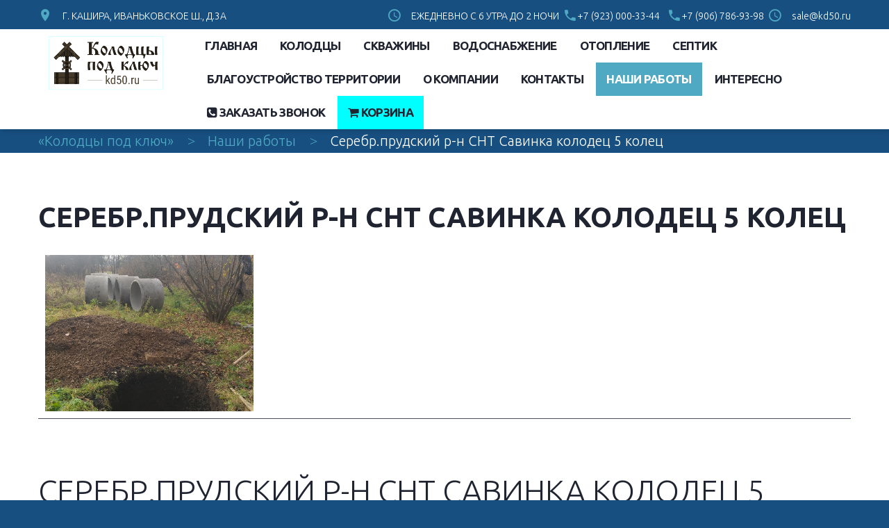

--- FILE ---
content_type: text/html; charset=UTF-8
request_url: https://kolodcy-pod-klyuch.ru/nashi-raboty/serebr-prudskiy-r-n-snt-savinka-kolodec-5-kolec/
body_size: 7144
content:
<!DOCTYPE html> <html lang="ru"> <head> <title>Серебр.прудский р-н СНТ Савинка колодец 5 колец</title> <meta name="Description" content="Серебр.прудский р-н СНТ Савинка колодец 5 колец"/> <meta name="Keywords" content="Серебр.прудский р-н СНТ Савинка колодец 5 колец"/> <meta property="og:title" content="Серебр.прудский р-н СНТ Савинка колодец 5 колец"/> <meta property="og:description" content="Серебр.прудский р-н СНТ Савинка колодец 5 колец"/> <meta property="og:site_name" content="«Колодцы под ключ»"/> <meta property="og:type" content="website"/> <meta property="og:url" content="https://kolodcy-pod-klyuch.ru/nashi-raboty/serebr-prudskiy-r-n-snt-savinka-kolodec-5-kolec/"/> <meta property="og:image" content="https://kolodcy-pod-klyuch.ru/upload/pages/ru/serebr-prudskiy-r-n-snt-savinka-kolodec-5-kolec.jpg"/> <meta http-equiv="Content-Type" content="text/html; charset=UTF-8"/> <meta name="format-detection" content="telephone=no"/> <meta name="viewport" content="width=device-width,initial-scale=1"/> <meta http-equiv="X-UA-Compatible" content="IE=edge"/> <meta name="thumbnail" content="https://kolodcy-pod-klyuch.ru/upload/pages/ru/serebr-prudskiy-r-n-snt-savinka-kolodec-5-kolec.jpg"/> <meta charset="utf-8"> <meta name="format-detection" content="telephone=no" /> <meta name="msapplication-TileColor" content="#ffffff"> <meta name="msapplication-TileImage" content="/ms-icon-144x144.png"> <meta name="theme-color" content="#ffffff"> <link rel="stylesheet" href="/css/components/jquery.fancybox.min.css"/> <link rel="stylesheet" href="/css/bootstrap.css"/> <link rel="stylesheet" href="/css/jquery.bootstrap-touchspin.css"/> <link rel="stylesheet" href="/css/components/font-awesome/css/fontawesome-all.min.css"/> <link rel="stylesheet" href="/css/components/jquery.rating.css"/> <link rel="stylesheet" href="/css/style.css"/> <link rel="stylesheet" href="/js/components/slick/slick.css"/> <link rel="stylesheet" href="/js/components/slick/slick-theme.css"/> <link rel="stylesheet" href="/css/google-map.css"/> <link rel="apple-touch-icon" sizes="57x57" href="/apple-icon-57x57.png"> <link rel="apple-touch-icon" sizes="60x60" href="/apple-icon-60x60.png"> <link rel="apple-touch-icon" sizes="72x72" href="/apple-icon-72x72.png"> <link rel="apple-touch-icon" sizes="76x76" href="/apple-icon-76x76.png"> <link rel="apple-touch-icon" sizes="114x114" href="/apple-icon-114x114.png"> <link rel="apple-touch-icon" sizes="120x120" href="/apple-icon-120x120.png"> <link rel="apple-touch-icon" sizes="144x144" href="/apple-icon-144x144.png"> <link rel="apple-touch-icon" sizes="152x152" href="/apple-icon-152x152.png"> <link rel="apple-touch-icon" sizes="180x180" href="/apple-icon-180x180.png"> <link rel="icon" type="image/png" sizes="192x192" href="/android-icon-192x192.png"> <link rel="icon" type="image/png" sizes="32x32" href="/favicon-32x32.png"> <link rel="icon" type="image/png" sizes="96x96" href="/favicon-96x96.png"> <link rel="icon" type="image/png" sizes="16x16" href="/favicon-16x16.png"> <link rel="manifest" href="/manifest.json"> <script src="https://ajax.googleapis.com/ajax/libs/jquery/3.3.1/jquery.min.js"></script> <script type="text/javascript">window.jQuery || document.write('<script src="/js/components/jquery.min.js"><\/script>')</script> </head> <body itemscope itemtype="http://schema.org/WebPage"> <meta itemprop="name" content="Серебр.прудский р-н СНТ Савинка колодец 5 колец"/> <meta itemprop="description" content="Серебр.прудский р-н СНТ Савинка колодец 5 колец"/> <link itemprop="url" href="https://kolodcy-pod-klyuch.ru/nashi-raboty/serebr-prudskiy-r-n-snt-savinka-kolodec-5-kolec/"/> <link itemprop="primaryImageOfPage" href="https://kolodcy-pod-klyuch.ru/upload/pages/ru/serebr-prudskiy-r-n-snt-savinka-kolodec-5-kolec.jpg"/> <div class="page"> <header> <section class="top_header wow fadeIn center991"> <div class="container"> <p><i class="material-design-map103"></i> г. Кашира, Иваньковское ш., д.3А</p> <p><i class="material-design-clock100"></i> <a href="mailto:sale@kd50.ru" style="text-transform: lowercase">sale@kd50.ru</a></p> <p><i class="material-design-phone370"></i><a href="callto:79067869398">+7 (906) 786-93-98</a></p> <p><i class="material-design-phone370"></i><a href="callto:79230003344">+7 (923) 000-33-44</a></p> <p><i class="material-design-clock100"></i> Ежедневно с 6 утра до 2 ночи</p> </div> </section> <div id="stuck_container" class="stuck_container"> <nav class="navbar navbar-default navbar-static-top "> <div class="container center991"> <div class="navbar-header col-lg-2 col-md-2"> <h1 class="navbar-brand"> <a data-type='rd-navbar-brand' href="https://kolodcy-pod-klyuch.ru/" title="копка колодцев под ключ"><img title="копка колодцев под ключ" src="/images/logo.png" alt="копка колодцев под ключ" style="width:200px;"></a> </h1> </div> <ul class="navbar-nav sf-menu navbar-right col-lg-10 col-md-10" data-type="navbar"> <li class=""> <a href="/" title="Главная">Главная</a> </li> <li class="dropdown"> <a href="/kolodcy/" title="Колодцы">Колодцы</a> <ul class="dropdown-menu"> <li><a href="/magazin/vse-dlya-kolodcev/domiki-dlya-kolodcev/">Домики для колодцев</a></li> <li><a href="/magazin/vse-dlya-kolodcev/betonnye-kolca-dlya-kolodcev/">Кольца для колодца</a></li> <li><a href="/kolodcy/ceny-na-kolodcy/">Цены на колодцы</a></li> <li><a href="/kolodcy/remont-kolodcev/">Ремонт колодцев</a></li> <li><a href="/kolodcy/uglublenie-kolodca/">Углубление колодца</a></li> <li><a href="/kolodcy/chistka-kolodcev/">Чистка колодцев</a></li> <li><a href="/kolodcy/obustroystvo-kolodca/">Обустройство колодца</a></li> <li><a href="/kolodcy/kopka-kolodcev/">Копка колодцев</a></li> <li><a href="/kolodcy/karta-glubin-kolodcev/">Карта глубин колодцев</a></li> <li><a href="/kolodcy/voda-iz-kolodca-v-dom/">Вода из колодца в дом</a></li> </ul> </li> <li class=""> <a href="/skvazhiny/" title="Скважины">Скважины</a> </li> <li class="dropdown"> <a href="/vodosnabzhenie/" title="Водоснабжение">Водоснабжение</a> <ul class="dropdown-menu"> <li><a href="/vodosnabzhenie/vodoprovod-iz-kolodca-v-dom/">Водопровод из колодца в дом</a></li> <li><a href="/vodosnabzhenie/vodoprovod-iz-skvazhiny-v-dom/">Водопровод из скважины в дом</a></li> </ul> </li> <li class=""> <a href="/otoplenie/" title="Отопление">Отопление</a> </li> <li class="dropdown"> <a href="/septik/" title="Септик">Септик</a> <ul class="dropdown-menu"> <li><a href="/septik/shemy-septikov/">Схемы септиков</a></li> <li><a href="/septik/ceny-na-septiki/">Цены на септики</a></li> <li><a href="/septik/vygrebnye-yamy/">Выгребные ямы</a></li> <li><a href="/septik/kolca-dlya-vygrebnyh-yam/">Кольца для выгребных ям</a></li> <li><a href="/septik/septik-topas/">Септик Топас</a></li> <li><a href="/septik/septik-yunilos/">Септик Юнилос</a></li> <li><a href="/septik/septik-tver/">Септик Тверь</a></li> <li><a href="/septik/septik-eko-grand/">Септик Эко-Гранд</a></li> <li><a href="/septik/septik-tank/">Септик Танк</a></li> <li><a href="/septik/septik-tank-universal/">Септик Танк Универсал</a></li> <li><a href="/septik/septik-biotank/">Септик Биотанк</a></li> </ul> </li> <li class="dropdown"> <a href="/blagoustroystvo-territorii/" title="Благоустройство территории">Благоустройство территории</a> <ul class="dropdown-menu"> <li><a href="/blagoustroystvo-territorii/bytovki-i-hozbloki/">Бытовки и хозблоки</a></li> <li><a href="/blagoustroystvo-territorii/dush-dlya-dachi/">Душ для дачи</a></li> <li><a href="/blagoustroystvo-territorii/tualet-dlya-dachi/">Туалет для дачи</a></li> <li><a href="/blagoustroystvo-territorii/budki-dlya-sobak/">Будки для собак</a></li> <li><a href="/blagoustroystvo-territorii/volery-dlya-zhivotnyh/">Вольеры для животных</a></li> </ul> </li> <li class=""> <a href="/o-kompanii/" title="О компании">О компании</a> </li> <li class=""> <a href="/kontakty/" title="Контакты">Контакты</a> </li> <li class="dropdown active"> <a href="/nashi-raboty/" title="Наши работы">Наши работы</a> <ul class="dropdown-menu"> <li><a href="/nashi-raboty/kolodec-v-kashire/">Колодец в Кашире</a></li> <li><a href="/nashi-raboty/kolodec-v-ozherele/">Колодец в Ожерелье</a></li> <li><a href="/nashi-raboty/kolodec-v-gorode-ozyory/">Колодец в городе Озёры</a></li> <li><a href="/nashi-raboty/kolodec-v-derevne-pyatnica/">Колодец в деревне Пятница</a></li> <li><a href="/nashi-raboty/kolodec-v-derevne-bazarovo/">Колодец в деревне Базарово</a></li> <li><a href="/nashi-raboty/kolodec-v-stupino/">Колодец в Ступино</a></li> <li><a href="/nashi-raboty/kolodec-v-mihnevo/">Колодец в Михнево</a></li> <li><a href="/nashi-raboty/kolodec-v-yasnogorske/">Колодец в Ясногорске</a></li> <li><a href="/nashi-raboty/kolodec-v-zarayske/">Колодец в Зарайске</a></li> <li><a href="/nashi-raboty/kolodec-v-ramenskom-rayone/">Колодец в Раменском районе</a></li> <li><a href="/nashi-raboty/kolodec-v-serpuhove/">Колодец в Серпухове</a></li> <li><a href="/nashi-raboty/vodosnabzhenie/">Водоснабжение</a></li> <li><a href="/nashi-raboty/kolodec-d-danilovskoe/">Колодец д. Даниловское</a></li> <li><a href="/nashi-raboty/kolododec-d-zubovo-snt-urozhaynoe/">Колододец д.Зубово СНТ Урожайное</a></li> <li><a href="/nashi-raboty/kolodec-d-kipelovo-snt-polevaya-vershina-8-kolec/">Колодец д. Кипелово СНТ Полевая вершина (8 колец)</a></li> <li><a href="/nashi-raboty/kolodec-d-kipelovo-snt-polevaya-vershina-10-kolec/">Колодец д. Кипелово СНТ Полевая вершина (10 колец)</a></li> <li><a href="/nashi-raboty/kolodec-d-pene-snt-zaokskiy-uglublenie-kolodca/">Колодец д. Пенье СНТ Заокский углубление колодца</a></li> <li><a href="/nashi-raboty/kolodec-d-zubovo-snt-nadezhda/">Колодец д. Зубово СНТ Надежда</a></li> <li><a href="/nashi-raboty/kolodec-d-zubovo-snt-yuzhnoe/">Колодец д.Зубово СНТ Южное</a></li> <li><a href="/nashi-raboty/septik-d-zubovo-snt-yuzhnoe/">Септик д.Зубово, СНТ Южное</a></li> <li><a href="/nashi-raboty/septik-kashirskiy-rayon-d-kishkino/">Септик Каширский район д. Кишкино</a></li> <li><a href="/nashi-raboty/kolodec-kashirskiy-rayon-d-pchelovodnoe-snt-mstera/">Колодец Каширский район, д. Пчеловодное СНТ «МСТЕРА»</a></li> <li><a href="/nashi-raboty/kolodec-kashirskiy-rayon-d-semenkovo-12-kolec/">Колодец Каширский район, д. Семенково (12 колец)</a></li> <li><a href="/nashi-raboty/kolodec-korablevka-snt-rodnik-2011/">Колодец Кораблевка СНТ Родник-2011</a></li> <li><a href="/nashi-raboty/kolodec-korablevka-snt-rodnik-2011-22-kolca/">Колодец Кораблевка СНТ Родник-2011 (22 кольца)</a></li> <li><a href="/nashi-raboty/kolodec-malino/">Колодец Малино</a></li> <li><a href="/nashi-raboty/septik-mordves-ekopark/">Септик Мордвес ЭкоПарк</a></li> <li><a href="/nashi-raboty/septik-novoselki-2-yamy-15m-kolca/">Септик Новоселки (2 ямы 1,5м. кольца)</a></li> <li><a href="/nashi-raboty/septik-raduga/">Септик Радуга</a></li> <li><a href="/nashi-raboty/septik-ryazanskaya-oblast-melgunovka/">Септик Рязанская область, Мельгуновка</a></li> <li><a href="/nashi-raboty/septik-ivushka/">Септик Ивушка</a></li> <li><a href="/nashi-raboty/kolodec-snt-luzhniki-8-kolec/">Колодец СНТ Лужники (8 колец)</a></li> <li><a href="/nashi-raboty/chistka-kolodca-snt-charodey/">Чистка колодца СНТ Чародей</a></li> <li><a href="/nashi-raboty/vodosnabzhenie-septik-st-ozherele-snt-raduga/">Водоснабжение + Септик ст. Ожерелье СНТ Радуга</a></li> <li><a href="/nashi-raboty/chistka-i-remont-kolodca/">Чистка и ремонт колодца</a></li> <li><a href="/nashi-raboty/zubovo-snt-yuzhnaya-uglublenie/">Колодец Зубово СНТ Южная углубление</a></li> <li><a href="/nashi-raboty/maleevskie-prostory/">Колодец Малеевские просторы</a></li> <li><a href="/nashi-raboty/kolodec-serebryanye-prudy-snt-rodnik-2011/">Колодец Серебряные Пруды СНТ РОДНИК-2011</a></li> <li><a href="/nashi-raboty/kolodec-snt-raduga-st-ozherele/">Колодец СНТ Радуга ст.Ожерелье</a></li> <li><a href="/nashi-raboty/kolodec-tulskaya-oblast-d-sasovo/">Колодец Тульская область д.Сасово</a></li> <li><a href="/nashi-raboty/drugie-fotografii-rabot/">Другие фотографии работ</a></li> <li><a href="/nashi-raboty/venevskiy-rayon-tulskaya-oblast-snt-yuzhnyy-20-kolec/">Веневский район. Тульская область СНТ Южный 20 колец</a></li> <li><a href="/nashi-raboty/gorodskoy-okrug-kashira-snt-raduga-montazh-septika/">Городской округ Кашира, СНТ Радуга. Монтаж септика</a></li> <li><a href="/nashi-raboty/zubovo-snt-nadezhda-novyy-vtoroy-kolodec-18-kolec/">Зубово. СНТ НАДЕЖДА новый, второй колодец 18 колец</a></li> <li><a href="/nashi-raboty/kashirskiy-rayon-derevnya-kokino-septik-kolca-15-metrov/">Каширский район деревня Кокино. Септик кольца 1,5 метров</a></li> <li><a href="/nashi-raboty/kashirskiy-rayon-snt-medik-vodosnabzhenie-septik-montazh-kanalizacii/">Каширский район СНТ Медик. Водоснабжение, Септик, Монтаж Канализации</a></li> <li><a href="/nashi-raboty/stupinskiy-rayon-maloe-orehovo-zamena-domika-dlya-kolodca/">Ступинский район, Малое Орехово - Замена домика для колодца</a></li> <li><a href="/nashi-raboty/gorodskoy-okrug-kashira-lidy-snt-romashka-kolodec-15-kolec/">Городской округ Кашира, Лиды, СНТ Ромашка, колодец 15 колец</a></li> <li><a href="/nashi-raboty/derevnya-voslinka-kashirskiy-rayon-12-kolec/">Деревня Вослинка Каширский район (12 колец)</a></li> <li><a href="/nashi-raboty/dmitrievskiy-serebryano-prudskiy-rayon-septik-2-kolca/">Дмитриевский Серебряно-прудский район (Септик, 2 кольца)</a></li> <li><a href="/nashi-raboty/ozherele-snt-chayka-18-kolec/">Ожерелье СНТ Чайка (18 колец)</a></li> <li><a href="/nashi-raboty/snt-druzhba-3-selo-dmitrievskoe-zaokskiy-rayon-tulskaya-oblast-uglublenie-8-kolechnogo-koloca-na-4-kolca/">СНТ Дружба 3 село Дмитриевское Заокский район Тульская область (углубление 8 колечного колоца на 4 кольца)</a></li> <li><a href="/nashi-raboty/snt-puteec-kashirskiy-rayon-15-kolec/">СНТ Путеец Каширский район (15 колец)</a></li> <li><a href="/nashi-raboty/snt-savinka-serebryano-prudskiy-rayon-kolodec-na-5-kolec/">СНТ Савинка Серебряно-прудский район (колодец на 5 колец)</a></li> <li><a href="/nashi-raboty/snt-stroitel-kashirskiy-rayon-perelivnoy-kolodec-dlya-septika-topaz-na-2-kolca/">СНТ Строитель Каширский район Переливной (колодец для септика Топаз на 2 кольца)</a></li> <li><a href="/nashi-raboty/vodosnabzhenie-kesosn-septik-kanalizaciya-snt-medik-kashirskiy-r-n/">Водоснабжение, Кесосн, Септик, Канализация СНТ Медик Каширский р-н</a></li> <li><a href="/nashi-raboty/vodosnabzhenie-septik-d-ponize/">Водоснабжение, септик - д. Понизье</a></li> <li><a href="/nashi-raboty/vodosnabzhenie-transheya-ustanovka-nasosa-nikulino/">Водоснабжение, траншея, установка насоса Никулино</a></li> <li><a href="/nashi-raboty/vodosnabzhenie-ustanovka-nasosa-lyubaya-derevnya/">Водоснабжение, установка насоса любая деревня</a></li> <li><a href="/nashi-raboty/d-bogoslovskoe-kolodec-20-kolec/">д. Богословское колодец 20 колец</a></li> <li><a href="/nashi-raboty/d-mordves-kolodec-10-kolec/">д. Мордвес колодец 10 колец</a></li> <li><a href="/nashi-raboty/zamena-nasosa-d-rudnevo/">Замена насоса д. Руднево</a></li> <li><a href="/nashi-raboty/kanalizaciya-snt-raduga-ozherele/">Канализация СНТ Радуга Ожерелье</a></li> <li><a href="/nashi-raboty/kanalizaciya-vodosnabzhenie-ozherele-snt-volna/">Канализация, водоснабжение Ожерелье СНТ Волна</a></li> <li><a href="/nashi-raboty/kokino-septik-15-metra/">Кокино Септик 1,5 метра</a></li> <li><a href="/nashi-raboty/kolodec-6-kolec-malino/">Колодец 6 колец Малино</a></li> <li><a href="/nashi-raboty/kolodec-22-kolca-yasnogorskiy-r-n/">Колодец 22 кольца Ясногорский р-н</a></li> <li><a href="/nashi-raboty/ozherele-snt-puteec-kolodec-15-kolec/">Ожерелье СНТ Путеец колодец 15 колец</a></li> <li><a href="/nashi-raboty/ozherele-snt-chayka-19-kolec/">Ожерелье СНТ Чайка 19 колец</a></li> <li><a href="/nashi-raboty/rassvet-2-septik-3-kolca/">Рассвет 2 Септик 3 кольца</a></li> <li><a href="/nashi-raboty/septik-d-zlobino/">Септик д. Злобино</a></li> <li><a href="/nashi-raboty/septik-sereb-pr-r-n-d-dmitrievskiy/">Септик Сереб.пр. р-н д. Дмитриевский</a></li> <li><a href="/nashi-raboty/septik-snt-yuzhnoe-d-zubovo/">Септик СНТ Южное д.Зубово</a></li> <li><a href="/nashi-raboty/septik-vodosnabzhenie-snt-stroitel/">Септик, водоснабжение СНТ Строитель</a></li> <li><a href="/nashi-raboty/serebr-prudskiy-r-n-snt-savinka-kolodec-5-kolec/">Серебр.прудский р-н СНТ Савинка колодец 5 колец</a></li> <li><a href="/nashi-raboty/setka-mordves-snt-yuzhnoe-kolodec-22-kolca/">Сетка Мордвес СНТ Южное колодец 22 кольца</a></li> <li><a href="/nashi-raboty/snt-nadezhda-zubovo-kolodec-17-kolec/">СНТ Надежда Зубово колодец 17 колец</a></li> <li><a href="/nashi-raboty/snt-polyanka-2-kashirskiy-rayon-kolodec-15-kolec/">СНТ Полянка 2 каширский район колодец 15 колец</a></li> <li><a href="/nashi-raboty/snt-rodnik-2011-kolodec-9-kolec/">СНТ Родник 2011 колодец 9 колец</a></li> <li><a href="/nashi-raboty/snt-rodnik-2011-kolodec-10-kolec/">СНТ Родник 2011 колодец 10 колец</a></li> <li><a href="/nashi-raboty/snt-rodnik-2011-sereb-pr-r-n-kolodec-17-kolec-septik/">СНТ Родник 2011 сереб.пр.р-н колодец 17 колец + септик</a></li> <li><a href="/nashi-raboty/snt-yuzhnoe-d-zubovo-15-kolec/">СНТ Южное д. Зубово 15 колец</a></li> <li><a href="/nashi-raboty/topkanovo-d-voslinka-kolodec-13-kolec/">Топканово д. Вослинка колодец 13 колец</a></li> <li><a href="/nashi-raboty/uglublenie-kolodca-d-boyarkovo/">Углубление колодца д. Боярково</a></li> <li><a href="/nashi-raboty/ugrublenie-kolodca-snt-druzhba/">Угрубление колодца СНТ Дружба</a></li> <li><a href="/nashi-raboty/ustanovka-domika-lyubaya-derevnya-vozde-kashiry/">Установка домика Любая деревня возде Каширы</a></li> <li><a href="/nashi-raboty/chistka-kolodca-d-ostroga-snt-liteyshchik/">Чистка колодца д. Острога СНТ Литейщик</a></li> <li><a href="/nashi-raboty/remont-kolodca-korenkovo/">Ремонт колодца Кореньково</a></li> <li><a href="/nashi-raboty/bogoslovskoe-snt-berezka-vvod-vody-v-dom-s-kolodca/">Богословское СНТ Березка ввод воды в дом с колодца</a></li> <li><a href="/nashi-raboty/zubovo-snt-yuzhnoe-septik/">Зубово СНТ Южное Септик</a></li> <li><a href="/nashi-raboty/kashirskiy-rayon-d-zubovo-snt-urozhay-kolodec-16-kolec/">Каширский район д.Зубово СНТ Урожай колодец 16 колец</a></li> <li><a href="/nashi-raboty/ozherele-snt-volna-vodosnabzhenie-septik/">Ожерелье СНТ ВОЛНА водоснабжение+септик</a></li> <li><a href="/nashi-raboty/sergievoposadskiy-rayon-d-zubcovo-vodosnabzhenie-kanalizaciya-ustanovka-nasosa-dushevoy-kabiny-unitaza-rakoviny-pod-klyuch/">Сергиевопосадский район д.Зубцово водоснабжение+канализация+установка насоса, душевой кабины, унитаза, раковины под ключ</a></li> <li><a href="/nashi-raboty/sergievoposadskiy-rayon-d-zubcovo-kanalizaciya-septik-dop-pereliv/">Сергиевопосадский район д.Зубцово Канализация, септик доп.перелив</a></li> <li><a href="/nashi-raboty/sergievoposadskiy-rayon-korablevka-snt-rodnik-2011-kolodec-17-kolec/">Сергиевопосадский район Кораблевка СНТ Родник-2011 колодец 17 колец</a></li> <li><a href="/nashi-raboty/serebryano-prudskiy-rayon-snt-nadezhda-transheya-pod-skvazhinu/">Серебряно Прудский район СНТ Надежда Траншея под скважину</a></li> </ul> </li> <li class=""> <a href="/interesno/" title="Интересно">Интересно</a> </li> <li><a href="#" class="call-modal-form" data-modal="4"><i class="fa fa-phone-square"></i> Заказать звонок</a></li> <li style="background:aqua"><a title="Корзина" href="/cart/"><i class="fa fa-shopping-cart"></i> Корзина</a></li> </ul> </div> </nav> </div> </header> <div class="container  breadcrumbs-wrap"> <div class="wrap-sm-justify-horizontal"> <ul class="breadcrumbs-custom" itemscope itemtype="http://schema.org/BreadcrumbList"> <li class="bread-crambs__item"> <a title="«Колодцы под ключ»" class="bread-crambs__link" href="/">«Колодцы под ключ»</a> </li> <li class="bread-crambs__item" itemprop="itemListElement" itemscope itemtype="http://schema.org/ListItem"> <a itemprop="item" title="Наши работы" class="bread-crambs__link" href="/nashi-raboty/"> <span itemprop="name">Наши работы</span> <meta itemprop="position" content="1"/> </a> </li> <li class="bread-crambs__item" itemprop="itemListElement" itemscope itemtype="http://schema.org/ListItem"> <a itemprop="item" title="Серебр.прудский р-н СНТ Савинка колодец 5 колец" class="white" href="/nashi-raboty/serebr-prudskiy-r-n-snt-savinka-kolodec-5-kolec/"> <span itemprop="name">Серебр.прудский р-н СНТ Савинка колодец 5 колец</span> <meta itemprop="position" content="2"/> </a> </li> </ul> </div> </div><main> <section class="well7"> <div class="container"> <section id="content" class="content"> <div class="container well__ins4 well__ins3"> <h1 class="center991 wow fadeInLeft">Серебр.прудский р-н СНТ Савинка колодец 5 колец</h1> <p><img src="/upload/pages/ru/serebr-prudskiy-r-n-snt-savinka-kolodec-5-kolec.jpg" style="float:left;margin:10px;max-width: 300px"/></p> <hr style="clear: both"> <section class="well7"> <div class="container"> <div class="row mod1"> <div class="col-lg-12 col-md-12 col-sm-12 col-xs-12  wow fadeIn"> <h5 id="item_photo">Серебр.прудский р-н СНТ Савинка колодец 5 колец</h5> <div class="col-lg-6 col-md-6 col-sm-12 col-xs-12  wow fadeIn"> <a class="fancybox" data-fancybox="gallery" href="/upload/gallery/ru/serebr-prudskiy-r-n-snt-savinka-kolodec-5-kolec.jpg"> <img src="/upload/gallery/ru/tn1_serebr-prudskiy-r-n-snt-savinka-kolodec-5-kolec.jpg"/> </a> </div> <div class="col-lg-6 col-md-6 col-sm-12 col-xs-12  wow fadeIn"> <a class="fancybox" data-fancybox="gallery" href="/upload/gallery/ru/serebr-prudskiy-r-n-snt-savinka-kolodec-5-kolec_1.jpg"> <img src="/upload/gallery/ru/tn1_serebr-prudskiy-r-n-snt-savinka-kolodec-5-kolec_1.jpg"/> </a> </div> <div class="col-lg-6 col-md-6 col-sm-12 col-xs-12  wow fadeIn"> <a class="fancybox" data-fancybox="gallery" href="/upload/gallery/ru/serebr-prudskiy-r-n-snt-savinka-kolodec-5-kolec_2.jpg"> <img src="/upload/gallery/ru/tn1_serebr-prudskiy-r-n-snt-savinka-kolodec-5-kolec_2.jpg"/> </a> </div> </div> </div> </div> </section> </div> </section> </div> </section> </main><footer> <div class="container center991"> <div class="col-sm-12 col-xs-12 col-md-9 col-lg-9">
        «Колодцы под ключ» &#169; 2018-2026.
        <a href="/politika-konfidencialnosti-personalnyh-dannyh/">Политика конфиденциальности персональных данных</a> </div> <div class="col-sm-12 col-xs-12 col-md-3 col-lg-3"><a href="https://seo-me.ru/" title="СЕО-МиРу" target="_blank">Создание сайта</a>: ООО «СЕО-МиРу»</div> <div class="col-sm-12 col-xs-12 col-md-9 col-lg-9"> <a href="https://metrika.yandex.ru/stat/?id=50406237&amp;from=informer" target="_blank" rel="nofollow"><img src="https://informer.yandex.ru/informer/50406237/3_0_FFFFFFFF_EFEFEFFF_0_pageviews" style="width:88px; height:31px; border:0;" alt="Яндекс.Метрика" title="Яндекс.Метрика: данные за сегодня (просмотры, визиты и уникальные посетители)" class="ym-advanced-informer" data-cid="50406237" data-lang="ru" /></a> <script type="text/javascript" > (function(m,e,t,r,i,k,a){m[i]=m[i]||function(){(m[i].a=m[i].a||[]).push(arguments)}; m[i].l=1*new Date();k=e.createElement(t),a=e.getElementsByTagName(t)[0],k.async=1,k.src=r,a.parentNode.insertBefore(k,a)}) (window, document, "script", "https://mc.yandex.ru/metrika/tag.js", "ym"); ym(50406237, "init", { clickmap:true, trackLinks:true, accurateTrackBounce:true, webvisor:true, ecommerce:"dataLayer" }); </script> <noscript><div><img src="https://mc.yandex.ru/watch/50406237" style="position:absolute; left:-9999px;" alt="" /></div></noscript> <script type='text/javascript'>
                (function(){ var widget_id = 'TpQBsFuPDa';var d=document;var w=window;function l(){var s = document.createElement('script'); s.type = 'text/javascript'; s.async = true;s.src = '//code.jivosite.com/script/widget/'+widget_id; var ss = document.getElementsByTagName('script')[0]; ss.parentNode.insertBefore(s, ss);}if(d.readyState=='complete'){l();}else{if(w.attachEvent){w.attachEvent('onload',l);}else{w.addEventListener('load',l,false);}}})();
            </script> </div> <div class="col-sm-12 col-xs-12 col-md-3 col-lg-3"> <ul class="Social"> <li><a href="https://vk.com/kolodcypodklyuch" rel="nofollow" target="_blank" title="«КОЛОДЦЫ ПОД КЛЮЧ» в vk"><i class="fa fa-vk"></i></a></li> <li><a href="https://ok.ru/group/55657546252389" rel="nofollow" target="_blank" title="«КОЛОДЦЫ ПОД КЛЮЧ» в odnoklassniki"><i class="fa fa-odnoklassniki"></i></a></li> <li><a href="https://www.pinterest.ru/kolodcypodklyuch/" rel="nofollow" target="_blank" title="«КОЛОДЦЫ ПОД КЛЮЧ» в pinterest"><i class="fa fa-pinterest"></i></a></li> <li><a href="https://www.youtube.com/channel/UCDpzzpl7eCwHGu7agpki8lQ" rel="nofollow" target="_blank" title="«КОЛОДЦЫ ПОД КЛЮЧ» в youtube"><i class="fa fa-youtube"></i></a></li> </ul> </div> </div> </footer> </div> <script src="/js/components/components.min.js"></script> <script src="/js/bootstrap.min.js"></script> <script src="/js/tm-scripts.js"></script> <script src="/js/functions.js"></script> <script src="/js/general.js"></script> <script src="/js/cart.js"></script> <script src="/js/cat.js"></script> <script src="/js/catalog.js"></script> <script src="/js/review.js"></script> <a title="Заказать обратный звонок" href id="popup__toggle" class="call-modal-form" data-modal="4" data-name="callback_modal"> <div class="circlephone" style="transform-origin: center;"></div> <div class="circle-fill" style="transform-origin: center;"></div> <div class="img-circle" style="transform-origin: center;"> <div class="img-circleblock" style="transform-origin: center;"></div> </div> </a> </body> </html>

--- FILE ---
content_type: text/css
request_url: https://kolodcy-pod-klyuch.ru/css/components/jquery.rating.css
body_size: 344
content:
div.vote-wrap{
	overflow: hidden;
}

div.vote-block{
	position: relative;
}

div.vote-hover{
	float: left;
	cursor:  pointer;
}


div.vote-stars{
	position: absolute;
	left: 0;
	top: 0;
}

div.vote-active{
	position: absolute;
	left: 0;
	top: 0;
}

div.vote-result{
	color: #ccc;
	font-size: 14px;
	margin-top: 12px;
	padding-left: 190px;
}

div.vote-success{
	clear: both;
	color: #ccc;
	font-size: 14px;
	margin: 10px 0 0 10px;
}

--- FILE ---
content_type: text/css
request_url: https://kolodcy-pod-klyuch.ru/css/style.css
body_size: 6405
content:
@import url(//maxcdn.bootstrapcdn.com/font-awesome/4.3.0/css/font-awesome.min.css);
@import url(//fonts.googleapis.com/css?family=PT+Sans:400,400italic,700italic,700);
@import "animate.css";
@media (min-width: 768px) {
  .container {
    padding-left: 0;
    padding-right: 0;
  }
}
.page {
  overflow: hidden;
  min-height: 500px;
}
.property{font-size: 0.6em;
  display: block;
  height: 4em;}
.lt-ie9 .page {
  min-width: 1200px;
}
.page-ajax:hover .product-block{
  -webkit-box-shadow: 0 0 15px rgb(23, 79, 128);
  box-shadow: 0 0 15px rgb(23, 79, 128);
  -webkit-transition: all .3s;
  -o-transition: all .3s;
  transition: all .3s;
  border-color: transparent;
}
.page-ajax .product-block{
  margin:0 5px 15px 0;
  padding: 5px;
  border: 1px solid #174f80
}

span.strong{font-weight:bold}
.content__main hr{clear:both}
@media (max-width: 767px) {
  .center767 {
    text-align: center;
  }
  .center767 * {
    text-align: center;
  }
}
@media (max-width: 767px) {
  .ins767 {
    padding-left: 8%;
    padding-right: 8%;
  }
}
/*==================  Stuck menu  ======================*/
.isStuck {
  background: #ffffff;
  z-index: 999;
  box-shadow: 0 1px 2px #bbb;
  background: rgba(0, 0, 0, 0.9);
}
@media only screen and (max-width: 992px) {
  .isStuck {
    display: none !important;
  }
}
.isStuck .sf-menu ul ul {
  top: 0;
}
/*==================     ToTop     ======================*/
.toTop {
  width: 47px;
  height: 47px;
  font-size: 24px;
  line-height: 47px!important;
  font-weight: 700;
  color: #fff!important;
  background: rgba(22, 79, 128, 0.8);
  -webkit-border-radius: 50%;
  -moz-border-radius: 50%;
  border-radius: 50%;
  -moz-transition: 0.3s;
  -webkit-transition: 0.3s;
  -o-transition: 0.3s;
  transition: 0.3s;
  position: fixed;
  right: 66px;
  bottom:250px;
  display: none;
  overflow: hidden;
  text-align: center;
  text-decoration: none;
  z-index: 2000;
}
.toTop:hover {
  color: #fff;
  background: rgba(22, 79, 128, 1);
  text-decoration: none;
  -webkit-border-radius: 50%;
  -moz-border-radius: 50%;
  border-radius: 50%;
  transform: scale(1.2);
  border: 2px solid #fff;
}
@media only screen and (max-width: 1399px) {
  .toTop {
    display: none !important;
  }
}
/*==================   Tumbnail    ======================*/
.thumb {
  display: block;
  position: relative;
  overflow: hidden;
  z-index: 2;
}
.thumb img {
  width: 100%;
  height: auto;
  -moz-transition: 0.5s all ease;
  -webkit-transition: 0.5s all ease;
  -o-transition: 0.5s all ease;
  transition: 0.5s all ease;
}
.thumb_overlay {
  position: absolute;
  left: 0;
  top: 0;
  right: 0;
  bottom: 0;
  opacity: 0;
  -moz-transition: 0.3s all ease;
  -webkit-transition: 0.3s all ease;
  -o-transition: 0.3s all ease;
  transition: 0.3s all ease;
  color: #ffffff;
  background: transparent;
}
.thumb_overlay:before {
  content: '';
  position: absolute;
  width: 70px;
  height: 70px;
  background: url(../images/play.png) no-repeat;
  top: 50%;
  left: 50%;
  right: 0;
  font-weight: 300;
  margin-top: -36px;
  margin-left: -36px;
  opacity: 0;
}
.lt-ie9 .thumb_overlay:before {
  display: none;
}
.thumb_overlay:after {
  content: '';
  position: absolute;
  width: 38px;
  height: 38px;
  background: url(../images/thumb.png) no-repeat;
  top: 50%;
  left: 50%;
  right: 0;
  font-weight: 300;
  margin-top: -20px;
  margin-left: -20px;
  opacity: 0;
}
.lt-ie9 .thumb_overlay:after {
  display: none;
}
.thumb:hover .thumb_overlay {
  opacity: 1;
  background: rgba(0, 0, 0, 0.5);
}
.lt-ie9 .thumb:hover .thumb_overlay {
  background: none;
  -ms-filter: progid:DXImageTransform.Microsoft.gradient(startColorstr='#80000000', endColorstr='#80000000');
  filter: progid:DXImageTransform.Microsoft.gradient(startColorstr='#80000000', endColorstr='#80000000');
  zoom: 1;
}
.thumb:hover .thumb_overlay:before {
  opacity: 1;
}
.lt-ie9 .thumb:hover .thumb_overlay:before {
  display: block;
}
.thumb:hover img {
  -moz-transform: scale(1.1);
  -ms-transform: scale(1.1);
  -o-transform: scale(1.1);
  -webkit-transform: scale(1.1);
  transform: scale(1.1);
}
.thumb_overl1:hover .thumb_overlay:before {
  display: none;
}
.thumb_overl1:hover .thumb_overlay:after {
  opacity: 1;
}
/*==================  RD Parallax    ======================*/
.parallax {
  position: relative;
  overflow: hidden;
  background-color: #34a647;
}
.parallax_image,
.parallax_pattern {
  position: absolute;
  top: 0;
  left: 0;
  right: 0;
  height: 100%;
  background-position: center center;
  will-change: transform;
}
.parallax_image {
  background-repeat: no-repeat;
  -webkit-background-size: cover;
  background-size: cover;
}
.parallax_pattern {
  background-repeat: repeat;
}
.parallax_cnt {
  position: relative;
}
.parallax a.link {
  text-decoration: underline;
}
/*==================   RD Mobile Menu    =====================*/
.rd-mobilepanel {
  z-index: 9999998!important;
}
.rd-mobilemenu {
  display: none;
  position: fixed;
  top: 0;
  left: 0;
  bottom: 0;
  z-index: 9999998;
  text-align: left;
  font: 700 15px/41px 'PT Sans', sans-serif;
  -moz-transition: 0.3s all ease;
  -webkit-transition: 0.3s all ease;
  -o-transition: 0.3s all ease;
  transition: 0.3s all ease;
}
.rd-mobilemenu.active {
  right: 0;
}
.rd-mobilemenu_ul {
  position: fixed;
  top: 56px;
  left: 0;
  bottom: 0;
  width: 240px;
  padding: 20px 0;
  color: #34a647;
  background: rgba(255, 255, 255, 0.95);
  line-height: 20px;
  overflow: auto;
  -moz-box-shadow: 5px 0 5px 0 rgba(0, 0, 0, 0.1);
  -webkit-box-shadow: 5px 0 5px 0 rgba(0, 0, 0, 0.1);
  box-shadow: 5px 0 5px 0 rgba(0, 0, 0, 0.1);
  -moz-transform: translateX(-240px);
  -ms-transform: translateX(-240px);
  -o-transform: translateX(-240px);
  -webkit-transform: translateX(-240px);
  transform: translateX(-240px);
  -moz-transition: 0.3s ease;
  -webkit-transition: 0.3s ease;
  -o-transition: 0.3s ease;
  transition: 0.3s ease;
  -moz-transition: 0.3s cubic-bezier(0.55, 0, 0.1, 1);
  -webkit-transition: 0.3s cubic-bezier(0.55, 0, 0.1, 1);
  -o-transition: 0.3s cubic-bezier(0.55, 0, 0.1, 1);
  transition: 0.3s cubic-bezier(0.55, 0, 0.1, 1);
}
.lt-ie9 .rd-mobilemenu_ul {
  background: none;
  -ms-filter: progid:DXImageTransform.Microsoft.gradient(startColorstr='#f2ffffff', endColorstr='#f2ffffff');
  filter: progid:DXImageTransform.Microsoft.gradient(startColorstr='#f2ffffff', endColorstr='#f2ffffff');
  zoom: 1;
}
.rd-mobilemenu_ul li span {
  margin-left: 4px;
  font-size: 10px;
  color: #1e2228;
  top: 0;
}
.rd-mobilemenu_ul li.active {
  color: #1e2228;
}
.rd-mobilemenu_ul li.active ul {
  color: #34a647;
}
.rd-mobilemenu.active .rd-mobilemenu_ul {
  -moz-transform: translateX(0);
  -ms-transform: translateX(0);
  -o-transform: translateX(0);
  -webkit-transform: translateX(0);
  transform: translateX(0);
}
.rd-mobilemenu_ul a {
  display: block;
  padding: 9px 25px 11px;
}
.rd-mobilemenu_ul a:hover {
  background: #34a647;
  color: #1e2228;
  text-decoration: none;
}
.rd-mobilemenu_ul ul {
  padding-left: 0;
  list-style-type: none;
}
.rd-mobilemenu_ul ul a {
  padding-left: 40px;
}
.rd-mobilemenu_ul ul ul a {
  padding-left: 60px;
}
.rd-mobilemenu_ul:after {
  content: '';
  display: block;
  height: 20px;
}
.rd-mobilepanel {
  display: none;
  position: fixed;
  top: 0;
  left: 0;
  right: 0;
  height: 60px;
  background: #ffffff;
  color: #666666;
  -moz-box-shadow: 0 3px 3px 0 rgba(0, 0, 0, 0.1);
  -webkit-box-shadow: 0 3px 3px 0 rgba(0, 0, 0, 0.1);
  box-shadow: 0 3px 3px 0 rgba(0, 0, 0, 0.1);
  z-index: 99999991;
}
.rd-mobilepanel_title {
  position: fixed;
  top: 3px;
  left: 56px;
  right: 56px;
  color: #34a647;
  font-size: 24px;
  line-height: 48px;
  text-overflow: ellipsis;
  white-space: nowrap;
  margin: 0;
}
.rd-mobilepanel_title img{max-height: 54px;width: auto!important;}
.rd-mobilepanel_toggle {
  background: none;
  border: none;
  display: inline-block;
  padding: 0;
  outline: none;
  outline-offset: 0;
  cursor: pointer;
  -webkit-appearance: none;
  position: fixed;
  top: 4px;
  color: #000000;
  width: 48px;
  height: 48px;
  font-size: 24px;
  line-height: 48px;
}
.rd-mobilepanel_toggle::-moz-focus-inner {
  border: none;
  padding: 0;
}

@media (max-width: 767px) {
  body {
    padding-top: 56px;
  }
  .rd-mobilemenu,
  .rd-mobilepanel {
    display: block;
  }
}
/*==================  Panel Menu  ======================*/
@media (max-width: 767px) {
  #panel {
    right: 25px;
    position: fixed;
    top: 0;
    width: 46px;
    z-index: 9999999;
    -moz-transition: 0.3s;
    -webkit-transition: 0.3s;
    -o-transition: 0.3s;
    transition: 0.3s;
  }
  #panel #advanced {
    display: block;
  }
  #panel .bs-docs-nav {
    border-radius: 7px;
    top: 4px;
  }
  #panel .bs-docs-nav .navbar-nav li {
    position: static;
  }
  #panel .bs-docs-nav .navbar-header .navbar-toggle {
    border: none!important;
    padding: 9px 12px;
    margin-right: 0;
  }
  #panel .bs-docs-nav .navbar-header .navbar-toggle:hover {
    background: #563D7C!important;
  }
  #panel .bs-docs-nav .navbar-header .navbar-toggle:active {
    background: #563D7C;
  }
  #panel .bs-docs-nav .navbar-header .navbar-toggle:focus {
    background: #563D7C;
  }
  #panel #advanced .navbar-collapse {
    background: #563D7C;
    width: 175px;
    position: absolute;
    right: 15px;
    top: 52px;
    padding-bottom: 10px;
    -moz-transition: 0.3s;
    -webkit-transition: 0.3s;
    -o-transition: 0.3s;
    transition: 0.3s;
  }
  #panel #advanced .navbar-collapse .dropdown-menu {
    background: #563D7C;
    display: none;
    padding-bottom: 15px;
    min-width: 135px!important;
  }
  #panel #advanced .navbar-collapse.in {
    overflow-y: visible;
  }
}
@media (max-width: 767px) and (max-width: 425px) {
  #panel #advanced .navbar-collapse {
    width: 135px;
  }
}
@media (max-width: 767px) {
  .navbar-nav .open .dropdown-menu {
    display: block!important;
  }
  .navbar-nav .open .dropdown-menu li a {
    padding-left: 15px!important;
  }
  .navbar-nav .open .dropdown-menu ul {
    padding-left: 23px!important;
  }
  .navbar-nav .open .dropdown-menu ul a {
    padding-left: 5px;
  }
  .navbar-nav .open .dropdown-menu a {
    padding-left: 12px!important;
  }
}
@media (max-width: 767px) and (max-height: 500px) {
  .navbar-nav .open .dropdown-menu {
    font-size: 9px!important;
    position: absolute!important;
    background: #62458d !important;
    min-width: 135px!important;
    top: 0;
    right: 100%;
    left: -100%;
    -moz-transition: 0.3s;
    -webkit-transition: 0.3s;
    -o-transition: 0.3s;
    transition: 0.3s;
  }
  .navbar-nav .open .dropdown-menu li a {
    padding-left: 15px!important;
  }
  .navbar-nav .open .dropdown-menu ul {
    padding-left: 23px!important;
  }
  .navbar-nav .open .dropdown-menu ul a {
    padding-left: 5px;
  }
  .navbar-nav .open .dropdown-menu a {
    padding-left: 12px!important;
  }
}

.breadcrumbs-custom {
  position: relative;
  float: left;
}

.breadcrumbs-custom a, .breadcrumbs-custom a:active, .breadcrumbs-custom a:focus {
  color: #50a9c3;
}
.breadcrumbs-custom a.white {
  color: #fff;
}
.breadcrumbs-custom li {
  position: relative;
  display: inline-block;
  padding-right: 36px;
}

.breadcrumbs-custom li:after {
  content: ">";
  position: absolute;
  top: 50%;
  right: 9px;
  display: inline-block;
  color: #50a9c3;
  font-family: 'Material Design Icons';
  -webkit-transform: translateY(-50%);
  transform: translateY(-50%);
}

.breadcrumbs-custom li:last-child {
  padding-right: 0;
  color:#fff
}

.breadcrumbs-custom li:last-child:after {
  display: none;
}

.breadcrumbs-custom a:hover,
.breadcrumbs-custom li.active {
  color: #fff;
}

@media (min-width: 768px) {
  .breadcrumbs-custom li {
    padding-right: 44px;
  }

  .breadcrumbs-custom li:after {
    right: 13px;
  }
}
#karta-glubin {
  width: 100%; height: 500px; padding: 0; margin: 0;
}

.center991 ul.Social, .center991 ul.Social li,.center991 ul.Social li a,.center991 ul.Social li a i{display:flex;justify-content:space-around;width:100%;}
.center991 ul.Social li a{font-size:1.2em;width:36px;height:36px;border:1px solid #fff;border-radius:100px;transition-property:transform;transition-duration:.5s;}
.center991 ul.Social li a i{padding:9px;}
.center991 ul.Social li a:hover{background:#fff;color:#174f80}
.center991 ul.Social li a:hover{transform:rotate(1turn);}

.banner {
  margin-top:0;
  overflow: hidden;
  /*height: 360px*/
  height: 340px
}

.banner .slick-dotted.slick-slider {
  margin-bottom: 0
}

.banner .banner-slider {
  width: 100%;
  float: left;

}

.banner .banner-slider__item {
  background-position: center center;
  background-size: cover;
  background-repeat: no-repeat;
  padding-top: 95px;
  padding-left: 85px;
  padding-bottom: 230px;
  outline: none
}

.banner .banner-slider__item img {
  margin-bottom: 30px
}

.banner .banner-slider__item .h1, .banner .banner-slider__item p {
  font: 32px SegoeUISemiBold;
  color: #fff;
  margin-bottom: 15px;
  text-transform: uppercase
}

.banner .banner-slider__item p {
  font-size: 13px;
  margin-bottom: 30px
}

.banner .banner-slider__item a {
  width: 160px;
  height: 35px;
  background: #ef617f;
  border-radius: 4px;
  font: 14px SegoeUIRegular;
  color: #fff;
  border: none;
  outline: 0
}

.banner .banner-slider .slick-dots {
  bottom: 5px
}

.banner .banner-slider .slick-dots li.slick-active button {
  background: 0 0;
  border: 1px solid #fff
}

.banner .banner-slider .slick-dots li button {
  height: 8px;
  width: 8px;
  border-radius: 50%;
  background: #fff
}

.banner .banner-slider .slick-dots li button::before {
  display: none
}

.banner .banner-slider-right {
  width: 475px;
  float: left;
  height: 100%;
  /*display: -webkit-box;*/
  /*display: -ms-flexbox;*/
  /*display: flex;*/
  /*-webkit-box-pack: start;*/
  /*-ms-flex-pack: start;*/
  /*justify-content: flex-start*/
}

.banner .banner-slider-right .delivery {
  width: 50%;
  background-image: url(../images/img/delivery-bg.png);
  background-position: center center;
  background-size: cover;
  background-repeat: no-repeat;
  position: relative;
  height: 100%
}

.banner .banner-slider-right .delivery .h2 {
  font: 13px SegoeUISemiBold;
  text-align: center;
  color: #fff;
  position: absolute;
  bottom: 25px;
  width: 100%
}

.banner .banner-slider-right .delivery .h2 span {
  text-transform: uppercase;
  display: block
}

.banner .banner-slider-right .imgertising {
  width: 50%;
  height: 100%;
  display: -webkit-box;
  display: -ms-flexbox;
  display: flex;
  -webkit-box-orient: vertical;
  -webkit-box-direction: normal;
  -ms-flex-direction: column;
  flex-direction: column
}

.banner .banner-slider-right .imgertising-block {
  height: 33.3%;
  background-repeat: no-repeat;
  background-position: center center;
  background-size: cover;
  padding-left: 25px;
  padding-top: 22px
}

.banner .banner-slider-right .imgertising-block p {
  font: 13px SegoeUISemiBold;
  color: #fff;
  width: 67%;
  margin-bottom: 20px
}

.banner .banner-slider-right .imgertising-block a {
  display: block;
  height: 33px;
  width: 33px;
  border-radius: 50%;
  border: 1px solid #737986;
  position: relative
}

.banner .banner-slider-right .imgertising-block a::before {
  content: '\f105';
  color: #fff;
  font-size: 15px;
  font-family: FontAwesome;
  display: block;
  position: absolute;
  top: 50%;
  left: 50%;
  -webkit-transform: translate(-50%, -50%);
  transform: translate(-50%, -50%)
}

.banner .banner-slider-right .imgertising-block_1 {
  background-image: url(../images/img/banner-1.png)
}

.banner .banner-slider-right .imgertising-block_2 {
  background-image: url(../images/img/banner-2.png)
}

.banner .banner-slider-right .imgertising-block_3 {
  background-image: url(../images/img/banner-3.png)
}


.description {
  display: -webkit-box;
  display: -ms-flexbox;
  display: flex;
  -webkit-box-pack: justify;
  -ms-flex-pack: justify;
  justify-content: space-between
}

.description .stars i {
  color: #f2d907
}

.description .left-desc {
  padding: 0 45px;
  border: 1px solid #eceff5;
  background: #fff;
  padding-bottom: 14px;
  -webkit-box-flex: 1;
  -ms-flex: 1;
  flex: 1
}

.description .tabs {
  padding: 20px 0 15px 0;
  display: -webkit-box;
  display: -ms-flexbox;
  display: flex;
  -webkit-box-pack: start;
  -ms-flex-pack: start;
  justify-content: flex-start;
  border-bottom: 1px solid #eceff5
}

.description .tabs label {
  font: 13px SegoeUISemiBold;
  color: #b1bfd2;
  margin: auto 24px auto 0;

}

.description .tabs label.active, .description .tabs label:hover {
  color: #4a5060
}

.description .tabs-item {
  padding-top: 15px
}

.description .tabs-item .tabs-item__block {
  display: none
}

.description .tabs-item input[type=radio] {
  display: none
}

.description .tabs-item input[type=radio]:checked {
  color: #4a5060
}

.description .tabs-item input[type=radio]:checked + .tabs-item__block {
  display: -webkit-box;
  display: -ms-flexbox;
  /*display: flex*/
  display: block
}

.description .tabs-item__block {
  display: -webkit-box;
  display: -ms-flexbox;
  display: flex;
  -ms-flex-wrap: wrap;
  flex-wrap: wrap
}

.description .tabs-item__block .product-list {
  width: 50%;
  padding-left: 0px;
  margin-bottom: 25px
}

.description .tabs-item__block .product-list li {
  margin-bottom: 13px
}

.description .tabs-item__block .product-list li:last-child {
  margin-bottom: 0
}

.description .tabs-item__block .product-list li span {
  text-align: right;
  font: 12px SegoeUISemiBold;
  color: #4a5060;
  margin-right: 15px;
  display: inline-block
}

.description .tabs-item__block .product-list li span:first-child {
  width: 170px
}

.description .tabs-item__block .product-list li span:last-child {
  font-family: SegoeUIRegular;
  text-align: left
}

.description .tabs-item__block p {
  margin-bottom: 17px;
  font: 12px SegoeUIRegular;
  color: #4a5060
}

.description .upholstery-wrap {
  margin-bottom: 20px
}

.description .upholstery-wrap .h3 {
  font: 14px SegoeUISemiBold;
  color: #4a5060;
  margin-bottom: 15px;
  display: block;
}

.description .upholstery-img {
  display: -webkit-box;
  display: -ms-flexbox;
  display: flex;
  -webkit-box-pack: start;
  -ms-flex-pack: start;
  justify-content: flex-start;
  -ms-flex-wrap: wrap;
  flex-wrap: wrap
}

.description .upholstery-img img {
  margin-right: 15px;
  width: 54px;
  height: 54px;
  cursor: pointer;
  margin-bottom: 15px
}

.description .upholstery-img img:last-child {
  margin-right: 0
}

.description .reviews-block {
  margin-bottom: 50px
}

.description .reviews-block:nth-child(n-1) {
  margin-bottom: 35px
}

.description .reviews-block p {
  font: 14px SegoeUISemiBold;
  color: #4a5060;
  margin-bottom: 15px
}

.description .reviews-block p:last-child {
  margin-bottom: 0
}

.description .reviews-block p.plus {
  color: #6add4b
}

.description .reviews-block p.minus {
  color: #ef617f
}

.description .reviews-block p span {
  font-family: SegoeUIRegular;
  color: #4a5060
}

.description .reviews-block .reviews__title {
  display: -webkit-box;
  display: -ms-flexbox;
  display: flex;
  -webkit-box-pack: start;
  -ms-flex-pack: start;
  justify-content: flex-start
}

.description .reviews-block .reviews__title .name {
  margin-right: 10px
}

.description .reviews-wrap {
  padding-left: 25px;
  -webkit-box-flex: 1;
  -ms-flex: 1;
  flex: 1
}

.description .reviews-wrap .show__all {
  border-bottom: 1px dotted #929fb0;
  font: 14px SegoeUIRegular;
  color: #929fb0
}

.description .add__review {

  border: 1px dotted #3983df;
  padding: 20px 30px;
  border-radius: 10px;
  text-align: center
}

.description .add__review .h2 {
  font: 18px SegoeUISemiBold;
  text-align: center;
  color: #4a5060;
  margin-bottom: 15px
}

.description .add__review .stars {
  margin-bottom: 13px
}

.description .add__review .send-btn {
  padding: 2px 6px 3px 6px
}

.description .add__review input, .description .add__review textarea {
  font: 12px SegoeUIRegular;
  color: #4a5060;
  border: 1px solid #c3bbb6;
  padding-left: 13px;
  padding-right: 10px;
  height: 36px;
  width: 100%;
  margin-bottom: 4px;
  text-align: left;
  -webkit-box-sizing: border-box;
  box-sizing: border-box
}

.description .add__review input:focus, .description .add__review textarea:focus {
  border-color: #4a5060;
  outline: 0
}

.description .add__review input::-webkit-input-placeholder, .description .add__review textarea::-webkit-input-placeholder {
  color: #c3bbb6;
  text-align: center
}

.description .add__review input:-ms-input-placeholder, .description .add__review textarea:-ms-input-placeholder {
  color: #c3bbb6;
  text-align: center
}

.description .add__review input::placeholder, .description .add__review textarea::placeholder {
  color: #c3bbb6;
  text-align: center
}

.description .add__review textarea {
  height: 84px;
  padding-top: 10px
}

.description .right-desc {
  width: 300px;
  margin-left: 30px;
  border: 1px solid #eceff5;
  padding-top: 45px;
  background: #fff
}

.description .right-desc__block {
  padding-left: 35px;
  margin-bottom: 20px;
  display: -webkit-box;
  display: -ms-flexbox;
  display: flex;
  -webkit-box-pack: start;
  -ms-flex-pack: start;
  justify-content: flex-start;
  -webkit-box-align: center;
  -ms-flex-align: center;
  align-items: center
}

.description .right-desc__block .img-wrap {
  padding-right: 30px;
  margin-right: 15px
}

.description .right-desc__block {
  margin-bottom: 45px
}

.description .right-desc__list li {
  font: 12px SegoeUIRegular;
  color: #4a5060;
  margin-bottom: 5px
}

.description .right-desc__list li:last-child {
  margin-bottom: 0
}

.description .right-desc__list li.desc-item {
  color: #d2cdca
}

.description .right-desc__list li span {
  color: #929fb0
}

.description .right-desc .share {
  border-top: 1px solid #eceff5;
  padding-top: 20px;
  padding-bottom: 28px;
  display: -webkit-box;
  display: -ms-flexbox;
  display: flex;
  -webkit-box-pack: center;
  -ms-flex-pack: center;
  justify-content: center;
  -ms-flex-wrap: wrap;
  flex-wrap: wrap
}

.description .right-desc .share .h3 {
  width: 100%;
  font: 13px SegoeUISemiBold;
  color: #4a5060;
  margin-bottom: 30px;
  text-align: center
}

.description .right-desc .share-social {
  display: -webkit-box;
  display: -ms-flexbox;
  display: flex;
  -webkit-box-pack: center;
  -ms-flex-pack: center;
  justify-content: center
}

.description .right-desc .share-wrap {
  margin: 0 3px;
  text-align: center
}

.description .right-desc .share-wrap .fa-vk {
  color: #597f9e
}

.description .right-desc .share-wrap .fa-odnoklassniki {
  color: #ed812b
}

.description .right-desc .share-wrap .fa-facebook {
  color: #3c5a98
}

.description .right-desc .share-wrap .fa-twitter {
  color: #00aced
}

.description .right-desc .share-wrap i {
  font-size: 19px
}

.description .right-desc .share-wrap span {
  font: 12px SegoeUISemiBold;
  border-top-style: solid;
  border-top-width: 1px;
  display: block;
  width: 37px
}

.description .right-desc .share-wrap .vk {
  color: #597f9e;
  border-color: #597f9e
}

.description .right-desc .share-wrap .mail {
  color: #014b88;
  border-color: #014b88
}

.description .right-desc .share-wrap .odno {
  color: #ed812b;
  border-color: #ed812b
}

.description .right-desc .share-wrap .fb {
  color: #3c5a98;
  border-color: #3c5a98
}

.description .right-desc .share-wrap .twitter {
  color: #00aced;
  border-color: #00aced
}
.review-agree label{font-size: 0.5em}

.ordercart .ordercart_order_table_container {
//overflow-x: auto;
//-webkit-box-sizing: border-box;
//-moz-box-sizing: border-box;
//box-sizing: border-box;
  margin: 0;
  padding: 0;
  width: 100%;
  border: 1px solid #c9c9c9;
  border-radius: 3px;
  font-size: 14px;
}

.ordercart .ordercart_order_table_container table {
  margin: 0;
  padding: 0;
  min-width: 100%;
  border-collapse: collapse;
}

.ordercart .ordercart_order_table_container table td {
  -webkit-box-sizing: border-box;
  -moz-box-sizing: border-box;
  box-sizing: border-box;
  white-space: nowrap;
}

.ordercart .ordercart_order_table_container table thead td {
  padding: 0 5px;
  min-height: 39px;
  background: #f5f5f5;
  color: #000;
  font-size: 14px;
  line-height: 39px;
}

.ordercart .ordercart_order_table_container table td.margin {
  padding: 0;
  width: 2%;
  border-bottom: none !important;
}

.ordercart .ordercart_order_table_container table tbody td {
  padding: 2% 5px;
//border-bottom: 1px solid #e5e5e5;
  vertical-align: top;
}

.ordercart .ordercart_order_table_container tbody td.itemphoto {
  width: 15%;
}

.ordercart .ordercart_photo_container {
  position: relative;
  padding-top: 100%;
  min-width: 50px;
  max-width: 100%;
  height: 0;
  border: 1px solid #c0cfda;
  border-radius: 2px;
}

.ordercart .ordercart_order_table_container .ordercart_photo {
  position: absolute;
  top: 4%;
  right: 4%;
  bottom: 4%;
  left: 4%;
  background-position: center;
  -webkit-background-size: auto 100%;
  background-size: auto 100%;
  background-repeat: no-repeat;
}

.ordercart .ordercart_order_table_container tbody td.item, .ordercart .ordercart_order_table_container tbody td.custom, .ordercart .ordercart_order_table_container tbody td.control, .ordercart .ordercart_order_table_container tbody td.price {
  text-align: left;
  vertical-align: middle;
  font-size: 14px;
  line-height: 22px;
}

.ordercart .ordercart_order_table_container tbody td.custom span {
  display: none;
}

.ordercart .ordercart_order_table_container tbody td.item {
  width: 40%;
}

.ordercart .ordercart_order_table_container .ordercart_itemtitle {
  margin: 0;
  padding: 0;
  white-space: normal;
  line-height: 18px;
  font-weight: bold;
  font-size: 14px;
a{
  color: #3b2108;
}
}

.ordercart .ordercart_order_table_container .ordercart_itemart {
  margin-bottom: 10px;
  color: #b4b4b4;
  font-size: 13px;
}

.ordercart .ordercart_order_table_container tbody td.price .current_price {
  color: #000;
  font-weight: bold;
  font-size: 19px;
}

.ordercart .ordercart_order_table_container tbody td.price .old_price {
  color: #b8b8b8;
  text-decoration: line-through;
  font-size: 13px;
}

.ordercart .ordercart_order_table_container tbody td.price .type_price {
  color: #7f7f7f;
  font-size: 11px;
  line-height: 13px;
}

.ordercart .ordercart_order_table_container tbody td.price .type_price_value {
  font-size: 11px;
  line-height: 13px;
}

.centered {
  text-align: center;
  display: -ms-flexbox;
  display: flex;
  -ms-flex: 1;
  flex: 1;
  -ms-flex-direction: row;
  flex-direction: row;
  -ms-flex-wrap: wrap;
  flex-wrap: wrap;
  -ms-flex-pack: space-evenly;
  justify-content: space-evenly;
}

#basket_items input {
  line-height: normal;
  background: #fff;
}

.ordercart .ordercart_order_table_container tbody td.control .remove-item {
  color: #174f80;
  font-size: 1.75em;
  display: block;
  cursor: pointer;
}

.ordercart .ordercart_order_pay_center span, .ordercart .ordercart_order_pay_center a, .ordercart .ordercart_order_pay_center input {
  vertical-align: top;
  line-height: 53px;
  outline: none;
  cursor: pointer;
}

.ordercart .ordercart_order_pay {
  -webkit-box-sizing: border-box;
  -moz-box-sizing: border-box;
  box-sizing: border-box;
  margin: 20px auto 0;
  padding: 0 20px;
}

.ordercart .ordercart_order_pay_right {
  float: left;
  width: 100%;
  text-align: right;
}

.ordercart .ordercart_order_sum {
  float: right;
}

.ordercart .ordercart_order_sum tr td.fwb {
  font-weight: bold;
}

.ordercart .ordercart_order_sum tr td {
  padding: 1px;
  text-align: right;
  font-size: 13px;
}
.ordercart {
.item__modification-list {
  display: flex;
  flex-direction: row;
  flex-wrap: wrap;
}
.modification-list__item {
  position: relative;
  height: 50px;
  width: 50px;
  margin: 5px 10px 5px 0;
  padding: 3px;
  outline: 1px solid #ccc;
.item__image {
  margin: auto;
  display: block;
  width: 100%;
  height: 100%;
  outline: 1px solid #ccc;
}

.tooltip{
  display: none;
  width: 250px;
  padding: 5px;
  z-index: 2;
  position: relative;
  top: 15px;
  background: #fff;
  border: 1px solid #c9c9c9;
  box-shadow: 4px 4px 4px -4px rgba(0, 0, 0, 0.7);
&:before {
   content: '';
   position: absolute;
   background: #fff;
   left: 20px;
   top: -11px;
   width: 20px;
   height: 20px;
   transform: rotate(45deg);
   -webkit-transform: rotate(45deg);
   z-index: -2;
   border: 1px solid #c9c9c9;
   border-bottom: none;
   border-right: none;
   box-shadow: 0 -4px 4px -4px rgba(0, 0, 0, 0.7);
 }
}
&:hover .tooltip{
   display: block;
 }
}
}

.cart-detailed-totals{
  padding: 15px 0;
  margin-bottom: 15px;
.cart-summary-line{
  text-align: right;
}
}

.ordercart .ordercart_order_pay_center {
  margin-top: 15px;
  padding-top: 15px;
  border-top: 1px solid #e4e6e8;
@include flex-row;
  justify-content: space-between;
}

.ordercart .ordercart_order_pay_center input,.btn_confirm_no {
  position: relative;
  display: inline-block;
  padding: 0 18px;
  border-radius: 3px;
  border: none;
  background: #d9dcdd;
  background: -webkit-gradient(linear, left top, left bottom, color-stop(0%, #eaeaea), color-stop(100%, #c8c8c8));
  background: -webkit-linear-gradient(top, #eaeaea 0%, #c8c8c8 100%);
  background: -moz-linear-gradient(top, #eaeaea 0%, #c8c8c8 100%);
  background: -ms-linear-gradient(top, #eaeaea 0%, #c8c8c8 100%);
  background: -o-linear-gradient(top, #eaeaea 0%, #c8c8c8 100%);
  background: linear-gradient(to bottom, #eaeaea 0%, #c8c8c8 100%);
  filter: progid:DXImageTransform.Microsoft.gradient(startColorstr='#eaeaea', endColorstr='#c8c8c8', GradientType=0);
  color: #333;
  vertical-align: bottom;
  text-decoration: none;
  text-shadow: 0 1px 0 #dfdfdf;
  font-weight: bold;
  line-height: 36px;
}

.ordercart.blue .ordercart_order_pay_center .checkout,.btn_confirm_ok {
  position: relative;

  display: inline-block;
  background: #174f80;
  border-radius: 3px;
  color: #fff;
  vertical-align: bottom;
  text-decoration: none;
  font-weight: 400;
  padding: 0 18px;
  line-height: 36px;
  margin: auto 5px;
&:hover{
   background: linear-gradient(90deg,#174f80,#ff832b);
 }
}

.ordercart.blue .ordercart_order_pay_center .checkout.btn_grey{
  background: #d9dcdd;
  background: -webkit-gradient(linear, left top, left bottom, color-stop(0%,#eaeaea), color-stop(100%,#c8c8c8));
  background: -webkit-linear-gradient(top, #eaeaea 0%,#c8c8c8 100%);
  background: -moz-linear-gradient(top, #eaeaea 0%,#c8c8c8 100%);
  background: -ms-linear-gradient(top, #eaeaea 0%,#c8c8c8 100%);
  background: -o-linear-gradient(top, #eaeaea 0%,#c8c8c8 100%);
  background: linear-gradient(to bottom, #eaeaea 0%,#c8c8c8 100%);
  color: #000;
  text-shadow: 0 0 0;
}
.ordercart.blue .ordercart_order_pay_center .checkout.btn_grey:hover{
  background: #eaeaea;
  background: -webkit-gradient(linear, left top, left bottom, color-stop(0%,#eaeaea), color-stop(100%,#d1d1d1));
  background: -webkit-linear-gradient(top, #eaeaea 0%,#d1d1d1 100%);
  background: -moz-linear-gradient(top, #eaeaea 0%,#d1d1d1 100%);
  background: -ms-linear-gradient(top, #eaeaea 0%,#d1d1d1 100%);
  background: -o-linear-gradient(top, #eaeaea 0%,#d1d1d1 100%);
  background: linear-gradient(to bottom, #eaeaea 0%,#d1d1d1 100%);
  color: #000;
  text-shadow: 0 0 0;
}

.basket_quantity_control {
  display: inline-block;
  left: 0;
  margin: 0;
  padding: 0;
}
.basket_quantity_control.disabled a{
  display: none;
}

.basket_quantity_control a {
  border: 10px solid transparent;
  display: block;
  text-align: center;
  margin: 2px auto;
  width: 0;
  height: 0;
}

.basket_quantity_control a.plus {
  border-bottom: 10px solid #174f80;
}

.basket_quantity_control a.minus {
  border-top: 10px solid #174f80;
}

.ordercart .ordercart_order_pay, .ordercart .ordercart_order_sum, .ordercart .ordercart_order_pay_left, .ordercart .ordercart_order_pay_right, .ordercart .ordercart_order_pay_center, .ordercart .ordercart_order_pay_center span, .ordercart .ordercart_order_pay_center .checkout, .ordercart .ordercart_order_table_container table, .ordercart .ordercart_order_table_container table tbody, .ordercart .ordercart_order_table_container table tbody tr, .ordercart .ordercart_order_table_container table tbody tr td, .ordercart .ordercart_order_table_container .ordercart_itemtitle a, .ordercart .ordercart_order_table_container tbody td.price .current_price {
  -webkit-transition: all 0.3s ease;
  -moz-transition: all 0.3s ease;
  -ms-transition: all 0.3s ease;
  -o-transition: all 0.3s ease;
  transition: all 0.3s ease;
  font-size: 14px;
}
.input-disabled {
  background: rgba(211, 211, 211, 0.9);
}

/*--------------------Cart-place-order----------------*/

.form__header{
  width: 100%;
  text-align: center;
  margin-bottom: 30px;
}
.form-block {
  position: relative;
  background: #fff;

  box-shadow: 4px 4px 4px 4px #a5a5a5;
  padding: 15px;
  margin: 0 0 30px 15px;
  border-radius: 2px;
  width: 100%;
   margin: 0 15px 30px 0;
 }
.form-block__header{
  position: relative;
  font-family: 'SegoeUISemibold';
  font-size: 18px;
  line-height: 18px;
  padding:10px;
  background: #fff;
  color: #000;
}
.form-block_w100{
  width: 100%;
  margin: 0 !important;
}

.validEmail{
  position: relative;
}
#validEmail{
  display: inline-block;
  width: 16px;
  height: 16px;
  float: left;
  margin: 0;
  position: absolute;
  bottom: 8px;
  right: 8px;
}

.delivery_hidden{
  display: none;
}

.form-control {
  display: block;
  width: 100%;
  height: 30px;
  padding: 0 15px;
  font-weight: 100;
}

.form__input_small{
  display: inline-block;
  width: calc(100% / 4 - 15px);
  float: left;
  margin: 15px 15px 0 0 !important;
}

.form-delivery_type-inp,
.form-payment_type-inp {
  -webkit-appearance: radio;
  width: 18px;
  height: 18px;
  line-height: 18px;
  vertical-align: text-bottom;
}

.form-services_service-inp,
.place-order_agree,
.checkbox_agree {
  -webkit-appearance: checkbox;
  width: 18px;
  height: 18px;
  float: left;
  margin: 1px 5px 0 0;
}

.form__agree{
  width: 100%;
  margin: 5px 0;
  line-height: 18px;
}

.form-payment_details{
  display: none;
}

.form-payment_type-txtarea,.form_comment-txtarea{
  max-width: 100%;
  min-height: 100px;
  border: none;
  resize: none;
  outline: none;
}
.error-input{
  border: 1px solid red !important;
  outline: 2px solid red !important;
}


nav > .nav.nav-tabs{

  border: none;
  color:#fff;
  background:#272e38;
  border-radius:0;

}
nav > div a.nav-item.nav-link,
nav > div a.nav-item.nav-link.active
{
  border: none;
  padding: 6px 25px;
  color:#fff;
  background:#272e38;
  border-radius:0;
}

nav > div a.nav-item.nav-link.active:after
{
  content: "";
  position: relative;
  bottom: -49px;
  left: -6%;
  border: 15px solid transparent;
  border-top-color: #50a9c3 ;
}
.tab-content{
  background: #fdfdfd;
  line-height: 25px;
  border: 1px solid #ddd;
  border-top:5px solid #50a9c3;
  border-bottom:5px solid #50a9c3;
  padding:30px 25px;
}

nav > div a.nav-item.nav-link:hover,
nav > div a.nav-item.nav-link:focus
{
  border: none;
  background: #50a9c3;
  color:#fff;
  border-radius:0;
  transition:background 0.20s linear;
}
.articles-body div p a,.articles-body div li a{text-decoration: underline}
.articles-body div p a:hover,.articles-body div li a:hover{text-decoration: none}

--- FILE ---
content_type: application/javascript
request_url: https://kolodcy-pod-klyuch.ru/js/general.js
body_size: 992
content:
$(window).on('load', function () {
    $('body').on('change keyup input click', '.number-js', function () {
        valideInputNumber(this);
    });

    $('body').on('focus', '.phone-js', function () {
        $(this).mask("+7 (999) 999-99-99");
    });

    $('body').on('keyup', 'input[name=user_mail]', function () {
        var mail = $(this);
        if (isValidEmailAddress(mail.val())) {
            mail.css({'background': 'rgb(192, 255, 191)'})
        } else {
            mail.css({'background': 'rgb(239, 190, 190)'})
        }
    });

    $('.call-modal-form').on('click', function (e) {
        e.preventDefault();
        var modal = parseInt($(this).data('modal'));
        var id_ya_goal = $(this).data('name');
        callModalForm(modal,id_ya_goal);
    });

    $('body').on('click', '.send_modal_form_js', function (e) {
        e.preventDefault();
        var form = $(this).parents('form')
        var type_form = 'callback';
        var params = {type_form:type_form};
        sendForm(form, params);
    });

    $('body').on('click', 'input.send_form_js', function () {
        var form = $(this).parents('form');
        var type_form = 'callback';
        var params = {type_form:type_form};
        sendForm(form, params);
    });

    $('.js-to-top').on('click', function () {
        $.scrollTo('header', 1200);
    });

    if ((+$(document).width()) <= 1024) {
        $('.search').addClass('mobile');
        $('.search-btn').on('click', function(e) {
            e.preventDefault();
            if ($(this).hasClass('opened') == false){
                $(this).addClass('opened');
                $('.search-close').addClass('active');
                $('.search input[name=search]').addClass('active');
            } else {
                if ($('.search input[name=search]').val() != ''){
                    $('#search').submit();
                } else {
                    $('.search input[name=search]').focus();
                }
            }
        });
        $('.search-close').on('click', function(e) {
            e.preventDefault();
            $('body .search-btn').removeClass('opened');
            $(this).removeClass('active');
            $('.search input').removeClass('active');
        });
    } else {
        $('.search-btn').on('click', function(e) {
            e.preventDefault();
            if ($('.search input[name=search]').val() != ''){
                $('#search').submit();
            } else {
                $('.search input[name=search]').focus();
            }
        });
    }
    $('.videolink').fancybox({
        openEffect  : 'none',
        closeEffect : 'none',
        helpers : {
            media : {}
        }
    });
});


$(window).on('scroll', function () {
    var pixelN = 100;
    if ($(this).scrollTop() > $(this).height() - $('footer').height() - pixelN){
        if ($('.js-to-top').hasClass('active') == false) {
            $('.js-to-top').addClass('active');
        }
    } else{
        if ($('.js-to-top').hasClass('active') == true) {
            $('.js-to-top').removeClass('active');
        }
    }
});

;(function ($) {
    var o = $('#camera');
    if (o.length > 0) {
        if (!(isIE() && (isIE() > 9))) {
            include('/js/jquery.mobile.customized.min.js');
        }

        include('/js/camera.js');

        $(document).ready(function () {
            o.camera({
                autoAdvance: true,
                height: '45.01953125%',
                minHeight: '350px',
                pagination: false,
                thumbnails: false,
                playPause: false,
                hover: false,
                loader: 'none',
                navigation: true,
                navigationHover: true,
                mobileNavHover: false,
                fx: 'simpleFade'
            })
        });
    }
})(jQuery);

--- FILE ---
content_type: application/javascript
request_url: https://kolodcy-pod-klyuch.ru/js/cart.js
body_size: 2717
content:
$(window).on('load', function () {
    $('.js-buy-btn').on('click', function (e) {
        e.preventDefault();
        if (($('.modifications #color').length > 0 && $('[name=color]:checked').length == 0) || ($('.modifications #upholstery').length > 0 && $('[name=upholstery]:checked').length == 0)) {
console.log($('[name=color]:checked'));
            $.scrollTo('.modifications', 1200);
            $('.modifications').prepend('<p class="error-message">Выберите пожалуйста цвет/обивку изделия</p>');
            $('.error-message').delay(5000).fadeOut(600, function () {
                $(this).remove()
            });
        } else {
            var item_id = parseInt($(this).data('itemid-purchase'));
            var payment_purchase = parseInt($(this).data('payment-purchase'));
            var count_goods = parseInt($('.quantity-area__num').val());
            if ($('.js-modification-item:checked').length > 0){
                var keys    = [];
                var values  = [];
                $('.js-modification-item:checked').each(function (index, val) {
                    keys.push( $(val).attr('name'));
                    values.push( $(val).attr('data-id'));
                });
                var modifications = _.object(keys,values);  //  underscore lib
            }

            addToCart(item_id, payment_purchase, count_goods, modifications);
        }
    });

    $('body').on('click', '.js-quick-order', function (e) {
        e.preventDefault();
        var item_id = parseInt($(this).data('itemid-purchase'));
        var payment_purchase = parseInt($(this).data('payment-purchase'));
        var count_goods = parseInt($('.quantity-area__num').val());
        addToCart(item_id, payment_purchase, count_goods);
    });

    //  _
    $('body').on('click', 'div.goods-list__item a.bsk-btn', function () {
        var item_id = parseInt($(this).parents('.goods-list__item').data('itemid-purchase'));
        var payment_purchase = 0;
        var count_goods = parseInt($(this).parents('.price-box').find('.quantity-area__num').val());
        addToCart(item_id, payment_purchase, count_goods);
    });

    $('body').on('click', 'div.goods-data a.bsk-btn', function () {
        var item_id = parseInt($(this).parents('.goods-data').data('itemid-purchase'));
        var payment_purchase = 0;
        addToCart(item_id, payment_purchase);
    });
    //  _

    $('.js-value-up').on('click', function () {
        var item_id = $(this).parents('.js-item-cart').attr('id');
        var item_count = parseInt($(this).parents('.js-item-cart').find('.js-count-inp').val());
        if (item_count < 0) {
            item_count = 0
        }
        item_count = item_count + 1;
        $(this).parents('.js-item-cart').find('.js-count-inp').val(item_count);
        $(this).parents('.js-item-cart').find('.js-count-inp').attr('value', item_count);
        changePriceInputInCart(item_id, item_count);
    });

    $('.js-value-down').on('click', function () {
        var item_id = $(this).parents('.js-item-cart').attr('id');
        var item_count = parseInt($(this).parents('.js-item-cart').find('.js-count-inp').val());
        if (item_count == 1) {
            return;
        }
        if (item_count > 1) {
            item_count = item_count - 1;
            $(this).parents('.js-item-cart').find('.js-count-inp').val(item_count);
            $(this).parents('.js-item-cart').find('.js-count-inp').attr('value', item_count);
        } else {
            item_count = 1;
        }

        changePriceInputInCart(item_id, item_count);
    });

    $('.js-remove-item').on('click', function () {
        var item_id = $(this).parents('.js-item-cart').attr('id');
        var count_cart = parseInt($('.js-cart-item').attr('data-count'));
        var count_item = parseInt($(this).parents('.js-item-cart').find('.js-count-inp').val());
        var remove_item = parseInt($(this).data('remove-item'));
        var modal = parseInt($(this).data('modal'));

        $.ajax({
            url: "/ajax/_call_modal.php",
            data: {
                item_id: item_id,
                remove_item: remove_item,
                modal: modal
            },
            dataType: 'json',
            type: 'POST',
            success: function (result) {
                $.fancybox.open(result, {
                    openEffect: 'elastic', padding: 0, scrolling: 'no', maxWidth: 1200, helpers: {overlay: {locked: false}}
                });
                $('body').on('click', '.btn_confirm_ok', function () {
                    var id = $(this).data('id');
                    var remove = $(this).data('remove-item');
                    removeItemInCart(id, remove);
                    $('.js-cart-item').attr('data-count', count_cart - count_item);
                    $('.js-cart-count').html(count_cart - count_item);
                });
                $('body').on('click', '.btn_confirm_no', function () {
                    $.fancybox.close();
                });
            }
        });
    });

    $('.js-btn-clear-cart').on('click', function (e) {
        e.preventDefault();
        var item = $(this);
        var item_id = 0;
        var remove_item = item.data('remove-item');
        var modal = parseInt(item.data('modal'));
        $.ajax({
            url: "/ajax/_call_modal.php",
            data: {
                item_id: item_id,
                remove_item: remove_item,
                modal: modal
            },
            dataType: 'json',
            type: 'POST',
            success: function (result) {
                $.fancybox.open(result, {
                    openEffect: 'elastic', padding: 0, scrolling: 'no', maxWidth: 1200, helpers: {overlay: {locked: false}}
                });
                $('body').on('click', '.btn_confirm_ok', function () {
                    var id = $(this).data('id');
                    var remove = $(this).data('remove-item');
                    removeItemInCart(id, remove);
                    location.reload();
                });
                $('body').on('click', '.btn_confirm_no', function () {
                    $.fancybox.close();
                });
            }
        })
    });

    $('body').on('click', '.js-change-order', function () {
        $('#place-order').remove();
        $('.basket_quantity_control').removeClass('disabled');
        $('.input-group-btn-vertical').show();
        $('.cart-detailed-totals').after('<div class="ordercart_order_pay_center js-confirm-pay">' +
            '<a class="checkout" href="/katalog/">Вернуться к покупкам</a>' +
            '<div class="">' +
            '<a class="checkout btn_grey js-btn-clear-cart" data-remove-item="all" data-modal="1">Очистить корзину</a>' +
            '<a class="checkout js-btn_place-order" data-modal="2">Оформить заказ</a>' +
            '</div></div>')
        $(document).scrollTo('#basket_items', 800);
    });

    $('body').on('click', '.js-btn_place-order', function (e) {
        e.preventDefault();
        var modal = parseInt($(this).data('modal'));
        $.ajax({
            url: "/ajax/_call_modal.php",
            data: {modal: modal},
            dataType: 'json',
            type: 'POST',
            success: function (result) {
                $('.js-confirm-pay').remove();
                $('.basket_quantity_control').addClass('disabled');
                $('div.cart-detailed-totals').after(result);
                $(document).scrollTo('#place-order', 1000);
            }
        })
    });

    $('body').on('change keyup', '[name=level],[name=delivery],[name=service-check],[name=price-out-mkad-per-km]', function () {
        var form = $(this).parents('#basket_form');
        var finalPrice = calculateCartFinalPrice(form);
        var cartSumm = +$('.cart-total .value_price').attr('data-cart-summary');
        $('.js-total-price-delivery')
            .attr('data-delivery-price', finalPrice.delivery)
            .html((finalPrice.delivery > 0) ? finalPrice.delivery + ' руб.' : '0 руб');
        $('.js-total-price-services, #price_lifting_on_floor')
            .attr('data-services-price', finalPrice.lifting)
            .html((finalPrice.lifting > 0) ? finalPrice.lifting + ' руб.' : '0 руб.');
        var totalPrice = (cartSumm + finalPrice.delivery + finalPrice.lifting);
        $('.js-price-total')
            .attr('data-total-price', totalPrice)
            .html(totalPrice);
    });

    $('body').on('click', '.js-confirm-order', function () {
        var id_goal             = $(this).attr('id');
        var user_name           = $('#place-order #user_name').val();
        var user_phone          = $('#place-order #user_phone').val();
        var user_mail           = $('#place-order #user_mail').val();
        var city                = $('#place-order #city').val();
        var oblast              = $('#place-order #oblast').val();
        var region              = $('#place-order #region').val();
        var street              = $('#place-order #street').val();
        var house_number        = $('#place-order #house_number').val();
        var housing             = $('#place-order #housing').val();
        var apartment           = $('#place-order #apartment').val();
        var office              = $('#place-order #office').val();
        var room                = $('#place-order #room').val();
        var entrance            = $('#place-order #entrance').val();
        var level               = $('#place-order #level').val();
        var payment_type        = $('input[name = payment]:checked').data('payment-type');
        if (payment_type == 2) {
            var payment_details = $('#place-order .form-payment_type-txtarea').val();
        }
        var delivery            = {};
        delivery.id             = +$('#delivery option:checked').val();
        delivery.km             = +$('#price_out_mkad_per_km').val();
        var service             = [];
        var comment             = $('#place-order textarea.form_comment-txtarea').val();
        $('input[name = service-check]:checked').each(function () {
            service.push($(this).data('service'));
        });

        if ((typeof(user_name) == "undefined" || user_name == null || user_name == '') || (typeof(user_phone) == "undefined" || user_phone == null || user_phone == '') || (isValidEmailAddress(user_mail) !== true) || (typeof(city) == "undefined" || city == null || city == '')) {
            $(document).scrollTo('.form__user-info', 1000);
            if (typeof(user_name) == "undefined" || user_name == null || user_name == '') {
                var inp = $('#user_name');
                changeBorderColorInputErr(inp);
            }
            if (typeof(user_phone) == "undefined" || user_phone == null || user_phone == '') {
                var inp = $('#user_phone');
                changeBorderColorInputErr(inp);
            }
            if (isValidEmailAddress(user_mail) !== true) {
                var inp = $('#user_mail');
                changeBorderColorInputErr(inp);
            }
            if (typeof(city) == "undefined" || city == null || city == '') {
                var inp = $('#city');
                changeBorderColorInputErr(inp);
            }
            return false;
        }
        if ($('#i_agree').prop('checked') == false) {
            var inp = $('.form__agree');
            changeBorderColorInputErr(inp);
        } else {
            $.ajax({
                url: "/ajax/_send_order.php",
                data: {
                    user_name: user_name,
                    user_phone: user_phone,
                    user_mail: user_mail,
                    city: city,
                    oblast: oblast,
                    region: region,
                    street: street,
                    house_number: house_number,
                    housing: housing,
                    apartment: apartment,
                    office: office,
                    room: room,
                    entrance: entrance,
                    level: level,
                    payment_type: payment_type,
                    payment_details: payment_details,
                    delivery: delivery,
                    service: service,
                    comment: comment
                },
                dataType: 'json',
                type: 'POST',
                success: function (result) {
                    $('#basket_items').parent().append(result);
                    $('#basket_items').remove();
                    $('.ordercart_order_pay').remove();
                    $(document).scrollTo('.ordercart_order_table_container', 800);
                    // yaCounterXXXXXXXX.reachGoal('cart-ok');
                }
            })
        }
    });

//  input validation begin
    $('body').on('keyup', '#user_mail', function () {
        var a = $(this);
        valideMail(a);
    });

    $('body').on('click change', 'input[data-payment-type]', function () {
        if ($(this).attr('data-payment-type') == 2) {
            $('div.form-payment_details').fadeIn(500);
        } else {
            $('div.form-payment_details').fadeOut(500);
        }
    });
//  input validation end

});


--- FILE ---
content_type: application/javascript
request_url: https://kolodcy-pod-klyuch.ru/js/review.js
body_size: 500
content:
$(document).ready(function () {

	$('div.rating_review').rating({
		fx: 'full',
		readOnly: true
	})

	$('div.rating_addreview').rating({
		fx: 'full',
		image: '/images/stars.png'
	})

	$(document).on('click', 'div.rating_addreview-wrapper .vote-block', function () {
		var a = $(this);
		var b = a.parents('.vote-wrap').find('.vote-success').attr('data-vote-success');
		$('input.btn_send-review').before('<div class="rating_addreview" style="z-index: 9"><input type="hidden" name="val" value=' + b + '></div>')
		$('div.rating_addreview').rating({fx: 'full', image: '/images/stars.png', loader: '/images/none.png'});
		$('div.rating_addreview-wrapper').attr('data-vote-success', '' + b + '');
		setTimeout(function () {
			a.parents('div.rating_addreview').remove();
		}, 1);
	})

	$('#rating').rating({
		fx: 'full',
		image: '/images/stars.png',
		loader: '/images/ajax-loader.gif',
		url: '/ajax/_rating.php',
		callback: function (responce) {
			$('div.vote-wrap').after(responce['txt'])
			if (responce['success'] == 0) {
				this.vote_success.remove();
			} else {
				this.vote_success.fadeOut(2000);
			}
		}
	});

	$('body').on('click', 'input.btn_send-review-js', function () {
		event.preventDefault();
		var form = $(this).parents('form');
		var vote = +$(this).parents('.rating_addreview-wrapper').attr('data-vote-success');
		var type_form = 'review';
		if (vote <= 0 || isNaN(vote)) {
			vote = 5;
		}
		var params = {vote: vote, type_form: type_form}
		sendForm(form, params);
	});

});

--- FILE ---
content_type: application/javascript
request_url: https://kolodcy-pod-klyuch.ru/js/cat.js
body_size: 374
content:
;(function () {

// Спойлер перелинковки облака тегов (в разделах)
    $('#spoilerMenuTags_link').click(function () {
        if ($('#spoilerMenuTags_container').hasClass('spoiler_close')) {
            $('#spoilerMenuTags_container').toggleClass('spoiler_open');
            $('#spoilerMenuTags_container').removeClass('spoiler_close');
        }
        else {
            $('#spoilerMenuTags_container').toggleClass('spoiler_close');
            $('#spoilerMenuTags_container').removeClass('spoiler_open');
        }
    });
    $(window).resize(function () {
        if ($(window).width() <= 480) {
            if ($('.menuTags_wrap').length > 0) {
                $('.menuTags_wrap').addClass('mobile');
            }
        } else {
            if ($('.menuTags_wrap').length > 0) {
                $('.menuTags_wrap').removeClass('mobile');
            }
        }
    });
    $('#cpps').styler();
    $('#cpps').on('change', function () {
        var url = $(this).find(':selected').val();
        document.location.href = url;
    });
    $('input[value $= all]').on('click', function () {
        $(this).parents('.js-block-filter-toggle').find('.jsFilterPreloadTrigger').prop('checked',$(this).prop('checked'));
    });
    $(window).resize();
})();

--- FILE ---
content_type: application/javascript
request_url: https://kolodcy-pod-klyuch.ru/js/catalog.js
body_size: 1756
content:
;(function () {
    /*   Sliders   */
    $(".slider-photo-main").not('.slick-initialized').slick({
        slidesToShow: 1,
        slidesToScroll: 1,
        fade: !0,
        arrows: !1,
        asNavFor: ".slider-photo-small"
    });
    $(".slider-photo-small").not('.slick-initialized').slick({
        slidesToScroll: 1,
        asNavFor: ".slider-photo-main",
        dots: !1,
        arrows: !0,
        centerPadding: "0px",
        slidesToShow: 4,
        vertical: !0,
        centerMode: !0,
        focusOnSelect: !0,
        responsive: [{
            breakpoint: 1025,
            settings: {
                slidesToShow: 2,
                centerPadding: "0px",
                vertical: !1
            }
        }]
    });
    $(".recomend-slider").not('.slick-initialized').slick({
        slidesToShow: 5,
        slidesToScroll: 1,
        autoplay: !0,
        autoplaySpeed: 5e3,
        dots: !1,
        responsive: [{
            breakpoint: 1025,
            settings: {
                slidesToShow: 3
            }
        }, {
            breakpoint: 737,
            settings: {
                arrows: !1,
                centerMode: !0,
                centerPadding: "60px",
                slidesToShow: 1
            }
        }]
    });

    /*   Tabs   */
    $(".tabs label,.modification-tabs label,.colors-groups-tabs label").on("click", function () {
        $(this).siblings().hasClass("active") && $(this).siblings().removeClass("active"), $(this).addClass("active");
    });

    //  choice modification equipment(osnovanie/moyka)
    if ($('.modification-tabs').length > 0) {
        $('.modification-tabs label')
            .first()
            .trigger('click')
            .addClass('active');
    }



    //  sortable colors
    $('.js-colors-list').isotope({
        itemSelector: '.js-color-item',
        filter: '*'
    });

    $('.js-colors-groups-tabs .sortable-color-button').on('click', function () {
        $('.js-colors-groups-tabs .sortable-color-button').removeClass('current');
        $(this).addClass('current');
        var selector = $(this).attr('data-filter');
        $('.js-colors-list').isotope({
            filter: selector,
            animationOptions: {
                duration: 1000,
                easing: 'easeOutQuart',
                queue: false
            }
        });
        return false;
    });

    //  sortable upholstery
    $('.js-upholstery-list').isotope({
        itemSelector: '.js-upholstery-item',
        filter: '*'
    });

    $('.js-upholstery-groups-tabs .sortable-color-button').on('click', function () {
        $('.js-upholstery-groups-tabs .sortable-color-button').removeClass('current');
        $(this).addClass('current');
        var selector = $(this).attr('data-filter');
        $('.js-upholstery-list').isotope({
            filter: selector,
            animationOptions: {
                duration: 1000,
                easing: 'easeOutQuart',
                queue: false
            }
        });
        return false;
    });
    
    $('.js-upholstery').on('click', function () {
        setTimeout(function() { $('.js-upholstery-groups-tabs .sortable-color-button.default').trigger('click'); }, 100);
    });


    ////////////////////////////////
    $(document).ready(function () {
        $('a.like-link').toggle(function () {
                $('div.rating-js').slideDown();
            },
            function () {
                $('div.rating-js').slideUp();
            });

        $('div.rating_review').rating({
            fx: 'full',
            readOnly: true
        });

        $('div.rating_addreview').rating({
            fx: 'full',
            image: '/images/stars.png'
        });

        $(document).on('click', '.rating_addreview-wrapper .vote-block', function () {
            var a = $(this);
            var b = a.parents('.vote-wrap').find('.vote-success').attr('data-vote-success');
            $('.rating_addreview-wrapper').prepend('<div class="rating_addreview" style="z-index: 9"><input type="hidden" name="val" value=' + b + '></div>')
            $('.rating_addreview').rating({fx: 'full', image: '/images/stars.png', loader: '/images/none.png'});
            $('.rating_addreview-wrapper').attr('data-vote-success', b);
            setTimeout(function () {
                a.parents('div.rating_addreview').remove();
            }, 1);
        });

        $('#rating').rating({
            fx: 'full',
            image: '/images/stars.png',
            loader: '/images/ajax-loader.gif',
            url: '/ajax/_rating.php',
            callback: function (responce) {
                $('div.vote-wrap').after(responce['txt'])
                if (responce['success'] == 0) {
                    this.vote_success.remove();
                } else {
                    this.vote_success.fadeOut(2000);
                }
            }
        });

        $('.material-tab-list__link').on('click', function () {
            $('input:radio:checked').prop('checked', false)
            $('.gal-ok').remove();
        });

        $('body').on('click', '.choose-rows__img', function () {
            var z = $(this);
            $('input:radio:checked').prop('checked', false)
            $('.gal-ok').remove();
            var m = z.parents('.choose-rows__label').find('input.styler-js').prop('checked', true);
            var n = z.before('<i class="gal-ok fa fa-check" aria-hidden="true"></i>');
        });

        $("input.quantity-area__num").on("change keyup input click", function () {
            valideInputNumber(this);
        });

        $('[data-fancybox="gallery"]').fancybox({
            closeBtn: false,
            helpers: {
                overlay: {
                    locked: false
                }
            },
            thumbs: {
                showOnStart: true
            },
            hash: true
        });

        $('form').on('click', 'a.zoom_color_image_js', function () {
            $.fancybox.open($(this), {
                padding: 0,
                type: 'image',
                helpers: {
                    overlay: {
                        locked: false
                    }
                }
            })
            return false;
        });

        $("body").on("click", ".js-close", function () {
            $.fancybox.close();
        });

        $('body').on('click', '.btn_send-review-js', function (e) {
            e.preventDefault();
            var form = $(this).parents('form');
            var vote = +$(this).parents('#form-review').find('.rating_addreview-wrapper').attr('data-vote-success');
            var id = +$(this).data('iditem');
            var type_form = 'review';
            if (vote <= 0 || isNaN(vote)) {
                vote = 5;
            }
            var params = {vote: vote, id: id, type_form: type_form}
            sendForm(form, params);
        });

        $('a.quick_order').on('click', function () {
            var modal = parseInt($(this).data('modal'));
            callModalForm(modal);
        })

        $('body').on('click', '#send_modal_form_quickorder', function (e) {
            e.preventDefault()
            var form = $(this).parents('form')
            var id = +$(this).data('iditem');
            var count = +$(this).data('countitem');
            var type_form = 'quickorder';
            var params = {id: id, type_form: type_form, count: count};
            sendForm(form, params);
        });

    });

})
();

--- FILE ---
content_type: application/javascript
request_url: https://kolodcy-pod-klyuch.ru/js/functions.js
body_size: 2257
content:
/*   Sliders   */
$(".banner-slider").slick({
    autoplay:true,
    autoplaySpeed:3000,
    infinite: true,
    slidesToShow: 1,
    slidesToScroll: 1,
    arrows: false
});


function valideInputNumber(elem) {
    if (elem.value.match(/[^0-9]/g)) {
        elem.value = elem.value.replace(/[^0-9]/g, "");
    }
    ;
}
function valideMail(a) {
    var mail = a.val();
    if (mail != 0) {
        if (isValidEmailAddress(mail)) {
            $("#validEmail").css({
                "background-image": "url('/images/validyes.png')"
            });
        } else {
            $("#validEmail").css({
                "background-image": "url('/images/validno.png')"
            });
        }
    } else {
        $("#validEmail").css({
            "background-image": "none"
        });
    }
}
function isValidEmailAddress(emailAddress) {
    var pattern = new RegExp(/^(("[\w-\s]+")|([\w-]+(?:\.[\w-]+)*)|("[\w-\s]+")([\w-]+(?:\.[\w-]+)*))(@((?:[\w-]+\.)*\w[\w-]{0,66})\.([a-z]{2,6}(?:\.[a-z]{2})?)$)|(@\[?((25[0-5]\.|2[0-4][0-9]\.|1[0-9]{2}\.|[0-9]{1,2}\.))((25[0-5]|2[0-4][0-9]|1[0-9]{2}|[0-9]{1,2})\.){2}(25[0-5]|2[0-4][0-9]|1[0-9]{2}|[0-9]{1,2})\]?$)/i);
    return pattern.test(emailAddress);
}
function removeItemInCart(item_id, remove_item) {
    var item_id = item_id;
    var remove_item = remove_item;

    $.ajax({
        url: "/ajax/_change_price_in_cart.php",
        data: {
            item_id: item_id,
            remove_item: remove_item
        },
        dataType: 'json',
        type: 'POST',
        success: function ($result) {
            if (remove_item == 'all') {
                $('ul.cart-items').remove();
                $('a.btn_clear-cart').remove();
                $('div.cart-grid-right').remove();
                $('a.bask-item').html(0);
            }
            if (remove_item == 1) {
                $('#'+item_id).remove();
            }
            $('.cart-total span.value_price').html($.number($result['total_price'], 2, ',', ' '));
            $.fancybox.close();
        }
    });
}
function changeBorderColorInputErr(inp) {
    inp.addClass('error-input');
    setTimeout(function () {
        inp.removeClass('error-input');
    }, 2000);
}
function closeFancyDelay(time) {
    setTimeout(function () {
        $.fancybox.close();
    }, time)
}
function sendForm(form, params) {
    var data = form.serializeArray();
    if (typeof params === "undefined") {
        params = {};
    }
    params.data = data;
    if ((checkInputsVal(form) == true) && (checkAgreeBox(form) == true)) {
        sendDataForm(form, params);
    }
}
function checkAgreeBox(form) {
    var a = false;
    if (form.find('input.form_agree').prop("checked")) {
        a = true;
    } else {
        $(form).find('.label_agree_check')
            .animate({opacity: 0}, 500)
            .animate({opacity: 1}, 500)
            .animate({opacity: 0}, 500)
            .animate({opacity: 1}, 500);
    }
    return a;
}
function checkInputsVal(form) {
    var a = true;
    $(form.find('input.js-form-control')).each(function (k, v) {
        if ($(v).val() == '') {
            $(v).addClass('error-input');
            addErrorClassInputForm(v);
            a = false;
        }
        if (isValidEmailAddress($(form.find('input[name=user_mail]')).val()) == false) {
            addErrorClassInputForm($(form.find('input[name=user_mail]')));
            a = false;
        }
    });
    return a;
}
function addErrorClassInputForm(elem) {
    $(elem).addClass('error-input');
    setTimeout(function () {
        $(elem).removeClass('error-input');
    }, 2000);
}
function writeAnswerDataForm(result) {
    if (result['wht'] == 1) {
        $('form#form-review').fadeOut(400, function () {
            $(this).remove();
        });
        $('div.form-review-wrapper').append(result['answer_message']);
    }
    if (result['wht'] == 2) {
        if ($('#modal_form_question').hasClass('modal-form-js')) {
            $('#modal_form_question').children().fadeOut(1000, function () {
                $('#modal_form_question').append(result['answer_message']);
                closeFancyDelay(3000);
            });
        } else {
            $.fancybox.open(result['answer_message'], {
                wrapCSS: 'success-message-wrap',
                openEffect: 'elastic',
                scrolling: 'no',
                helpers: {overlay: {locked: false}}
            });
            closeFancyDelay(3000);
        }
    }
}
function sendDataForm(form, params) {
    $.ajax({
        url: "/ajax/_send_forms.php",
        data: {params: JSON.stringify(params)},
        dataType: 'json',
        type: 'POST',
        success: function (result) {
            //$(form).find('input[type=submit]').remove();
            writeAnswerDataForm(result);
            // yaCounterXXXXXXXX.reachGoal(form[0].id);
        }
    });
}
function changePriceInputInCart(item_id, item_count) {
    $.ajax({
        url: "/ajax/_change_price_in_cart.php",
        data: {
            item_id: item_id,
            item_count: item_count
        },
        dataType: 'json',
        type: 'POST',
        success: function (result) {
            $('#'+item_id).find('#sum_'+item_id).html($.number(result['sumprice'], 0, ',', ' ')+' руб.');
            var b = parseInt($('.cart-total span.value_price').html());
            if (result['total_price'] !== b) {
                $('.cart-total span.value_price')
                    .attr('data-cart-summary',result['total_price'])
                    .html($.number(result['total_price'], 0, ',', ' '));
                $('.cart-total .total-count')
                    .html(result['total_count']);
                $('.js-cart-totalprice').html($.number(result['total_price'], 0, ',', ' ') + ' руб');
                $('.js-cart-item').attr('data-count',result['total_count']);
                $('.js-cart-count').html(result['total_count']);
            }
        }
    });
}
function callModalForm(modal) {
    $.ajax({
        url: "/ajax/_call_modal.php",
        data: {
            modal: modal
        },
        dataType: 'json',
        type: 'POST',
        success: function (result) {
            $.fancybox.open(result, {
				// protect : true
                openEffect: 'elastic', helpers: {overlay: {locked: false}}
            });
        }
    });
}

function addToCart(item_id, payment_purchase, count_goods, modifications) {
    var count_cart = parseInt($('.js-cart-item').attr('data-count'));
    var count_goods = count_goods || 1;
    var modifications = modifications || 0;

    $.ajax({
        url: "/ajax/addInCart.php",
        data: {
            item_id: item_id,
            payment_purchase: payment_purchase,
            count_goods: count_goods,
            modifications: modifications
        },
        dataType: 'json',
        type: 'POST',
        success: function (res) {
            $.fancybox.open(res['modal_window'], {
                openEffect: 'elastic',
                padding: 0,
                maxWidth: 1200,
                helpers: {
                    overlay: {
                        locked: false,
                    }
                },
                touch: false,
                clickSlide: false,
            });
            if (payment_purchase == 0) {
                $('.js-cart-item').attr('data-count', res['count']);
                $('.js-cart-count').html(res['count']);
                $('.js-cart-totalprice').html($.number(res['price'], 0, ',', ' ') + ' руб');
            }
        }
    });
}
function calculateCartFinalPrice(form) {
    var finalPrice = {};
    finalPrice.delivery = 0;
    finalPrice.lifting = 0;
    var price_out_MKAD = (+form.find('#price_out_mkad_per_km').val()) * (+form.find('#delivery option:selected').data('out-mkad-per-km-price'));
    finalPrice.delivery = +(form.find('#delivery option:selected').data('delivery-price') + price_out_MKAD);

    if ($('#lifting').prop('checked')){
        var firstFloorPrice = $('#lifting').data('lifting-first-floor');    //  цена за первый этаж
        var afterFirstFloorPrice = $('#lifting').data('lifting-on-floor');  //  цена за каждый последующий этаж после 1
        var level = +form.find('#level').val(); //  этаж
        if (level > 1) {
            liftingPrice = +firstFloorPrice + ((level-1) * afterFirstFloorPrice);
        } else {
            liftingPrice = +firstFloorPrice * level;
        }
        finalPrice.lifting = liftingPrice;
    }
    return finalPrice;
}